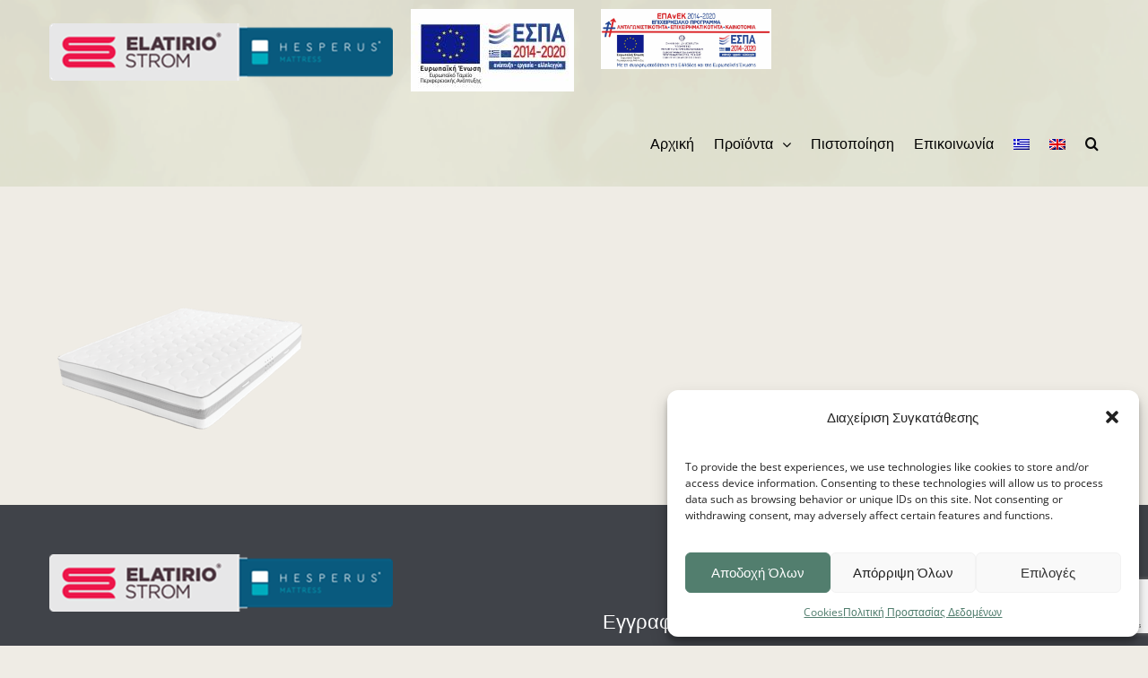

--- FILE ---
content_type: text/html; charset=UTF-8
request_url: https://elatiriostrom.gr/pocket-springs/0130_elatiriostrom_2015-8-1/
body_size: 14544
content:
<!DOCTYPE html>
<html class="avada-html-layout-wide" lang="el-GR">
<head>
	<meta http-equiv="X-UA-Compatible" content="IE=edge" />
	<meta http-equiv="Content-Type" content="text/html; charset=utf-8"/>
	<meta name="viewport" content="width=device-width, initial-scale=1" />
	<title>0130_elatiriostrom_2015-8-1 | ELATIRIO STROM</title>
<meta name='robots' content='max-image-preview:large' />
<link rel="alternate" hreflang="el" href="https://elatiriostrom.gr/anexartita-elatiria-pocket/0130_elatiriostrom_2015-8-1/" />
<link rel="alternate" hreflang="en" href="https://elatiriostrom.gr/en/pocket-springs/0130_elatiriostrom_2015-8-1/" />
<link rel="alternate" hreflang="x-default" href="https://elatiriostrom.gr/anexartita-elatiria-pocket/0130_elatiriostrom_2015-8-1/" />

<!-- This site is optimized with the Yoast SEO plugin v12.1 - https://yoast.com/wordpress/plugins/seo/ -->
<meta name="description" content="Η εταιρεία ELATIRIO STROM με έδρα τον Ασπρόπυργο δραστηριοποιείται στο χώρο του χονδρικού και λιανικού εμπορίου στρωμάτων στοχεύοντας στην απαράμιλλη ποιότητα ύπνου."/>
<link rel="canonical" href="https://elatiriostrom.gr/anexartita-elatiria-pocket/0130_elatiriostrom_2015-8-1/" />
<!-- Grow Social by Mediavine v.1.18.2 https://marketplace.mediavine.com/grow-social-pro/ -->
<meta property="og:locale" content="el_GR"/>
<meta property="og:type" content="article" />
<meta property="og:title" content="0130_elatiriostrom_2015-8-1" />
<meta property="og:description" content="" />
<meta property="og:url"	content="https://elatiriostrom.gr/anexartita-elatiria-pocket/0130_elatiriostrom_2015-8-1/" />
<meta property="og:site_name" content="ELATIRIO STROM" />
<meta property="og:updated_time" content="2017-02-16T17:06:51+00:00" />
<meta property="article:published_time" content="2017-02-16T17:06:51+00:00" />
<meta property="article:modified_time" content="2017-02-16T17:06:51+00:00" />
<meta property="og:image" content="https://elatiriostrom.gr/wp-content/uploads/2016/12/0130_elatiriostrom_2015-8-1-1.png" />
<meta property="og:image:width" content="1000" />
<meta property="og:image:height" content="667" />
<meta name="twitter:card" content="summary_large_image" />
<meta name="twitter:title" content="0130_elatiriostrom_2015-8-1" />
<meta name="twitter:description" content="" />
<meta name="twitter:image" content="https://elatiriostrom.gr/wp-content/uploads/2016/12/0130_elatiriostrom_2015-8-1-1.png" />
<!-- Grow Social by Mediavine v.1.18.2 https://marketplace.mediavine.com/grow-social-pro/ -->
<script type='application/ld+json' class='yoast-schema-graph yoast-schema-graph--main'>{"@context":"https://schema.org","@graph":[{"@type":"WebSite","@id":"https://elatiriostrom.gr/#website","url":"https://elatiriostrom.gr/","name":"ELATIRIO STROM","potentialAction":{"@type":"SearchAction","target":"https://elatiriostrom.gr/?s={search_term_string}","query-input":"required name=search_term_string"}},{"@type":"WebPage","@id":"https://elatiriostrom.gr/anexartita-elatiria-pocket/0130_elatiriostrom_2015-8-1/#webpage","url":"https://elatiriostrom.gr/anexartita-elatiria-pocket/0130_elatiriostrom_2015-8-1/","inLanguage":"el-GR","name":"0130_elatiriostrom_2015-8-1 | ELATIRIO STROM","isPartOf":{"@id":"https://elatiriostrom.gr/#website"},"datePublished":"2017-02-16T15:06:51+02:00","dateModified":"2017-02-16T15:06:51+02:00","description":"\u0397 \u03b5\u03c4\u03b1\u03b9\u03c1\u03b5\u03af\u03b1 ELATIRIO STROM \u03bc\u03b5 \u03ad\u03b4\u03c1\u03b1 \u03c4\u03bf\u03bd \u0391\u03c3\u03c0\u03c1\u03cc\u03c0\u03c5\u03c1\u03b3\u03bf \u03b4\u03c1\u03b1\u03c3\u03c4\u03b7\u03c1\u03b9\u03bf\u03c0\u03bf\u03b9\u03b5\u03af\u03c4\u03b1\u03b9 \u03c3\u03c4\u03bf \u03c7\u03ce\u03c1\u03bf \u03c4\u03bf\u03c5 \u03c7\u03bf\u03bd\u03b4\u03c1\u03b9\u03ba\u03bf\u03cd \u03ba\u03b1\u03b9 \u03bb\u03b9\u03b1\u03bd\u03b9\u03ba\u03bf\u03cd \u03b5\u03bc\u03c0\u03bf\u03c1\u03af\u03bf\u03c5 \u03c3\u03c4\u03c1\u03c9\u03bc\u03ac\u03c4\u03c9\u03bd \u03c3\u03c4\u03bf\u03c7\u03b5\u03cd\u03bf\u03bd\u03c4\u03b1\u03c2 \u03c3\u03c4\u03b7\u03bd \u03b1\u03c0\u03b1\u03c1\u03ac\u03bc\u03b9\u03bb\u03bb\u03b7 \u03c0\u03bf\u03b9\u03cc\u03c4\u03b7\u03c4\u03b1 \u03cd\u03c0\u03bd\u03bf\u03c5."}]}</script>
<!-- / Yoast SEO plugin. -->

<link rel='dns-prefetch' href='//www.google.com' />

<link rel="alternate" type="application/rss+xml" title="ELATIRIO STROM &raquo; Feed" href="https://elatiriostrom.gr/feed/" />
<link rel="alternate" type="application/rss+xml" title="ELATIRIO STROM &raquo; Comments Feed" href="https://elatiriostrom.gr/comments/feed/" />
		
		
		
		
				<style type="text/css">
img.wp-smiley,
img.emoji {
	display: inline !important;
	border: none !important;
	box-shadow: none !important;
	height: 1em !important;
	width: 1em !important;
	margin: 0 0.07em !important;
	vertical-align: -0.1em !important;
	background: none !important;
	padding: 0 !important;
}
</style>
	<link rel='stylesheet' id='wp-block-library-css'  href='https://elatiriostrom.gr/wp-includes/css/dist/block-library/style.min.css?ver=5.9.5' type='text/css' media='all' />
<style id='global-styles-inline-css' type='text/css'>
body{--wp--preset--color--black: #000000;--wp--preset--color--cyan-bluish-gray: #abb8c3;--wp--preset--color--white: #ffffff;--wp--preset--color--pale-pink: #f78da7;--wp--preset--color--vivid-red: #cf2e2e;--wp--preset--color--luminous-vivid-orange: #ff6900;--wp--preset--color--luminous-vivid-amber: #fcb900;--wp--preset--color--light-green-cyan: #7bdcb5;--wp--preset--color--vivid-green-cyan: #00d084;--wp--preset--color--pale-cyan-blue: #8ed1fc;--wp--preset--color--vivid-cyan-blue: #0693e3;--wp--preset--color--vivid-purple: #9b51e0;--wp--preset--gradient--vivid-cyan-blue-to-vivid-purple: linear-gradient(135deg,rgba(6,147,227,1) 0%,rgb(155,81,224) 100%);--wp--preset--gradient--light-green-cyan-to-vivid-green-cyan: linear-gradient(135deg,rgb(122,220,180) 0%,rgb(0,208,130) 100%);--wp--preset--gradient--luminous-vivid-amber-to-luminous-vivid-orange: linear-gradient(135deg,rgba(252,185,0,1) 0%,rgba(255,105,0,1) 100%);--wp--preset--gradient--luminous-vivid-orange-to-vivid-red: linear-gradient(135deg,rgba(255,105,0,1) 0%,rgb(207,46,46) 100%);--wp--preset--gradient--very-light-gray-to-cyan-bluish-gray: linear-gradient(135deg,rgb(238,238,238) 0%,rgb(169,184,195) 100%);--wp--preset--gradient--cool-to-warm-spectrum: linear-gradient(135deg,rgb(74,234,220) 0%,rgb(151,120,209) 20%,rgb(207,42,186) 40%,rgb(238,44,130) 60%,rgb(251,105,98) 80%,rgb(254,248,76) 100%);--wp--preset--gradient--blush-light-purple: linear-gradient(135deg,rgb(255,206,236) 0%,rgb(152,150,240) 100%);--wp--preset--gradient--blush-bordeaux: linear-gradient(135deg,rgb(254,205,165) 0%,rgb(254,45,45) 50%,rgb(107,0,62) 100%);--wp--preset--gradient--luminous-dusk: linear-gradient(135deg,rgb(255,203,112) 0%,rgb(199,81,192) 50%,rgb(65,88,208) 100%);--wp--preset--gradient--pale-ocean: linear-gradient(135deg,rgb(255,245,203) 0%,rgb(182,227,212) 50%,rgb(51,167,181) 100%);--wp--preset--gradient--electric-grass: linear-gradient(135deg,rgb(202,248,128) 0%,rgb(113,206,126) 100%);--wp--preset--gradient--midnight: linear-gradient(135deg,rgb(2,3,129) 0%,rgb(40,116,252) 100%);--wp--preset--duotone--dark-grayscale: url('#wp-duotone-dark-grayscale');--wp--preset--duotone--grayscale: url('#wp-duotone-grayscale');--wp--preset--duotone--purple-yellow: url('#wp-duotone-purple-yellow');--wp--preset--duotone--blue-red: url('#wp-duotone-blue-red');--wp--preset--duotone--midnight: url('#wp-duotone-midnight');--wp--preset--duotone--magenta-yellow: url('#wp-duotone-magenta-yellow');--wp--preset--duotone--purple-green: url('#wp-duotone-purple-green');--wp--preset--duotone--blue-orange: url('#wp-duotone-blue-orange');--wp--preset--font-size--small: 13px;--wp--preset--font-size--medium: 20px;--wp--preset--font-size--large: 36px;--wp--preset--font-size--x-large: 42px;}.has-black-color{color: var(--wp--preset--color--black) !important;}.has-cyan-bluish-gray-color{color: var(--wp--preset--color--cyan-bluish-gray) !important;}.has-white-color{color: var(--wp--preset--color--white) !important;}.has-pale-pink-color{color: var(--wp--preset--color--pale-pink) !important;}.has-vivid-red-color{color: var(--wp--preset--color--vivid-red) !important;}.has-luminous-vivid-orange-color{color: var(--wp--preset--color--luminous-vivid-orange) !important;}.has-luminous-vivid-amber-color{color: var(--wp--preset--color--luminous-vivid-amber) !important;}.has-light-green-cyan-color{color: var(--wp--preset--color--light-green-cyan) !important;}.has-vivid-green-cyan-color{color: var(--wp--preset--color--vivid-green-cyan) !important;}.has-pale-cyan-blue-color{color: var(--wp--preset--color--pale-cyan-blue) !important;}.has-vivid-cyan-blue-color{color: var(--wp--preset--color--vivid-cyan-blue) !important;}.has-vivid-purple-color{color: var(--wp--preset--color--vivid-purple) !important;}.has-black-background-color{background-color: var(--wp--preset--color--black) !important;}.has-cyan-bluish-gray-background-color{background-color: var(--wp--preset--color--cyan-bluish-gray) !important;}.has-white-background-color{background-color: var(--wp--preset--color--white) !important;}.has-pale-pink-background-color{background-color: var(--wp--preset--color--pale-pink) !important;}.has-vivid-red-background-color{background-color: var(--wp--preset--color--vivid-red) !important;}.has-luminous-vivid-orange-background-color{background-color: var(--wp--preset--color--luminous-vivid-orange) !important;}.has-luminous-vivid-amber-background-color{background-color: var(--wp--preset--color--luminous-vivid-amber) !important;}.has-light-green-cyan-background-color{background-color: var(--wp--preset--color--light-green-cyan) !important;}.has-vivid-green-cyan-background-color{background-color: var(--wp--preset--color--vivid-green-cyan) !important;}.has-pale-cyan-blue-background-color{background-color: var(--wp--preset--color--pale-cyan-blue) !important;}.has-vivid-cyan-blue-background-color{background-color: var(--wp--preset--color--vivid-cyan-blue) !important;}.has-vivid-purple-background-color{background-color: var(--wp--preset--color--vivid-purple) !important;}.has-black-border-color{border-color: var(--wp--preset--color--black) !important;}.has-cyan-bluish-gray-border-color{border-color: var(--wp--preset--color--cyan-bluish-gray) !important;}.has-white-border-color{border-color: var(--wp--preset--color--white) !important;}.has-pale-pink-border-color{border-color: var(--wp--preset--color--pale-pink) !important;}.has-vivid-red-border-color{border-color: var(--wp--preset--color--vivid-red) !important;}.has-luminous-vivid-orange-border-color{border-color: var(--wp--preset--color--luminous-vivid-orange) !important;}.has-luminous-vivid-amber-border-color{border-color: var(--wp--preset--color--luminous-vivid-amber) !important;}.has-light-green-cyan-border-color{border-color: var(--wp--preset--color--light-green-cyan) !important;}.has-vivid-green-cyan-border-color{border-color: var(--wp--preset--color--vivid-green-cyan) !important;}.has-pale-cyan-blue-border-color{border-color: var(--wp--preset--color--pale-cyan-blue) !important;}.has-vivid-cyan-blue-border-color{border-color: var(--wp--preset--color--vivid-cyan-blue) !important;}.has-vivid-purple-border-color{border-color: var(--wp--preset--color--vivid-purple) !important;}.has-vivid-cyan-blue-to-vivid-purple-gradient-background{background: var(--wp--preset--gradient--vivid-cyan-blue-to-vivid-purple) !important;}.has-light-green-cyan-to-vivid-green-cyan-gradient-background{background: var(--wp--preset--gradient--light-green-cyan-to-vivid-green-cyan) !important;}.has-luminous-vivid-amber-to-luminous-vivid-orange-gradient-background{background: var(--wp--preset--gradient--luminous-vivid-amber-to-luminous-vivid-orange) !important;}.has-luminous-vivid-orange-to-vivid-red-gradient-background{background: var(--wp--preset--gradient--luminous-vivid-orange-to-vivid-red) !important;}.has-very-light-gray-to-cyan-bluish-gray-gradient-background{background: var(--wp--preset--gradient--very-light-gray-to-cyan-bluish-gray) !important;}.has-cool-to-warm-spectrum-gradient-background{background: var(--wp--preset--gradient--cool-to-warm-spectrum) !important;}.has-blush-light-purple-gradient-background{background: var(--wp--preset--gradient--blush-light-purple) !important;}.has-blush-bordeaux-gradient-background{background: var(--wp--preset--gradient--blush-bordeaux) !important;}.has-luminous-dusk-gradient-background{background: var(--wp--preset--gradient--luminous-dusk) !important;}.has-pale-ocean-gradient-background{background: var(--wp--preset--gradient--pale-ocean) !important;}.has-electric-grass-gradient-background{background: var(--wp--preset--gradient--electric-grass) !important;}.has-midnight-gradient-background{background: var(--wp--preset--gradient--midnight) !important;}.has-small-font-size{font-size: var(--wp--preset--font-size--small) !important;}.has-medium-font-size{font-size: var(--wp--preset--font-size--medium) !important;}.has-large-font-size{font-size: var(--wp--preset--font-size--large) !important;}.has-x-large-font-size{font-size: var(--wp--preset--font-size--x-large) !important;}
</style>
<link data-minify="1" rel='stylesheet' id='contact-form-7-css'  href='https://elatiriostrom.gr/wp-content/cache/min/1/wp-content/plugins/contact-form-7/includes/css/styles.css?ver=1767749107' type='text/css' media='all' />
<link data-minify="1" rel='stylesheet' id='dpsp-frontend-style-pro-css'  href='https://elatiriostrom.gr/wp-content/cache/min/1/wp-content/plugins/social-pug/assets/dist/style-frontend-pro.1.18.2.css?ver=1767749107' type='text/css' media='all' />
<link rel='stylesheet' id='wpml-legacy-horizontal-list-0-css'  href='//elatiriostrom.gr/wp-content/plugins/sitepress-multilingual-cms/templates/language-switchers/legacy-list-horizontal/style.min.css?ver=1' type='text/css' media='all' />
<link rel='stylesheet' id='wpml-menu-item-0-css'  href='//elatiriostrom.gr/wp-content/plugins/sitepress-multilingual-cms/templates/language-switchers/menu-item/style.min.css?ver=1' type='text/css' media='all' />
<link rel='stylesheet' id='cmplz-general-css'  href='https://elatiriostrom.gr/wp-content/plugins/complianz-gdpr/assets/css/cookieblocker.min.css?ver=1727269851' type='text/css' media='all' />
<link data-minify="1" rel='stylesheet' id='chld_thm_cfg_child-css'  href='https://elatiriostrom.gr/wp-content/cache/min/1/wp-content/themes/Avada-child/style.css?ver=1767749107' type='text/css' media='all' />
<link rel='stylesheet' id='avada-stylesheet-css'  href='https://elatiriostrom.gr/wp-content/themes/Avada/assets/css/style.min.css?ver=5.7.2' type='text/css' media='all' />
<!--[if lte IE 9]>
<link rel='stylesheet' id='avada-IE-fontawesome-css'  href='https://elatiriostrom.gr/wp-content/themes/Avada/includes/lib/assets/fonts/fontawesome/font-awesome.min.css?ver=5.7.2' type='text/css' media='all' />
<![endif]-->
<!--[if IE]>
<link rel='stylesheet' id='avada-IE-css'  href='https://elatiriostrom.gr/wp-content/themes/Avada/assets/css/ie.min.css?ver=5.7.2' type='text/css' media='all' />
<![endif]-->
<link data-minify="1" rel='stylesheet' id='fusion-dynamic-css-css'  href='https://elatiriostrom.gr/wp-content/cache/min/1/wp-content/uploads/fusion-styles/65ebda88d8b5c03c1989c107ecbc95a2.min.css?ver=1767749107' type='text/css' media='all' />
<script type='text/javascript' src='https://elatiriostrom.gr/wp-includes/js/jquery/jquery.min.js?ver=3.6.0' id='jquery-core-js'></script>
<script type='text/javascript' src='https://elatiriostrom.gr/wp-includes/js/jquery/jquery-migrate.min.js?ver=3.3.2' id='jquery-migrate-js'></script>
<script type='text/javascript' id='jquery-remove-uppercase-accents-js-extra'>
/* <![CDATA[ */
var rua = {"accents":[{"original":"\u0386\u0399","convert":"\u0391\u03aa"},{"original":"\u0386\u03a5","convert":"\u0391\u03ab"},{"original":"\u0388\u0399","convert":"\u0395\u03aa"},{"original":"\u038c\u0399","convert":"\u039f\u03aa"},{"original":"\u0388\u03a5","convert":"\u0395\u03ab"},{"original":"\u038c\u03a5","convert":"\u039f\u03ab"},{"original":"\u03ac\u03b9","convert":"\u03b1\u03ca"},{"original":"\u03ad\u03b9","convert":"\u03b5\u03ca"},{"original":"\u0386\u03c5","convert":"\u03b1\u03cb"},{"original":"\u03ac\u03c5","convert":"\u03b1\u03cb"},{"original":"\u03cc\u03b9","convert":"\u03bf\u03ca"},{"original":"\u0388\u03c5","convert":"\u03b5\u03cb"},{"original":"\u03ad\u03c5","convert":"\u03b5\u03cb"},{"original":"\u03cc\u03c5","convert":"\u03bf\u03cb"},{"original":"\u038c\u03c5","convert":"\u03bf\u03cb"},{"original":"\u0386","convert":"\u0391"},{"original":"\u03ac","convert":"\u03b1"},{"original":"\u0388","convert":"\u0395"},{"original":"\u03ad","convert":"\u03b5"},{"original":"\u0389","convert":"\u0397"},{"original":"\u03ae","convert":"\u03b7"},{"original":"\u038a","convert":"\u0399"},{"original":"\u03aa","convert":"\u0399"},{"original":"\u03af","convert":"\u03b9"},{"original":"\u0390","convert":"\u03ca"},{"original":"\u038c","convert":"\u039f"},{"original":"\u03cc","convert":"\u03bf"},{"original":"\u038e","convert":"\u03a5"},{"original":"\u03cd","convert":"\u03c5"},{"original":"\u03b0","convert":"\u03cb"},{"original":"\u038f","convert":"\u03a9"},{"original":"\u03ce","convert":"\u03c9"}],"selectors":"","selAction":""};
/* ]]> */
</script>
<script data-minify="1" type='text/javascript' src='https://elatiriostrom.gr/wp-content/cache/min/1/wp-content/plugins/remove-uppercase-accents/js/jquery.remove-uppercase-accents.js?ver=1767749108' id='jquery-remove-uppercase-accents-js'></script>
<link rel="https://api.w.org/" href="https://elatiriostrom.gr/wp-json/" /><link rel="alternate" type="application/json" href="https://elatiriostrom.gr/wp-json/wp/v2/media/1277" /><link rel="EditURI" type="application/rsd+xml" title="RSD" href="https://elatiriostrom.gr/xmlrpc.php?rsd" />
<link rel="wlwmanifest" type="application/wlwmanifest+xml" href="https://elatiriostrom.gr/wp-includes/wlwmanifest.xml" /> 
<meta name="generator" content="WordPress 5.9.5" />
<link rel='shortlink' href='https://elatiriostrom.gr/?p=1277' />
<link rel="alternate" type="application/json+oembed" href="https://elatiriostrom.gr/wp-json/oembed/1.0/embed?url=https%3A%2F%2Felatiriostrom.gr%2Fanexartita-elatiria-pocket%2F0130_elatiriostrom_2015-8-1%2F" />
<link rel="alternate" type="text/xml+oembed" href="https://elatiriostrom.gr/wp-json/oembed/1.0/embed?url=https%3A%2F%2Felatiriostrom.gr%2Fanexartita-elatiria-pocket%2F0130_elatiriostrom_2015-8-1%2F&#038;format=xml" />
<meta name="generator" content="WPML ver:4.5.14 stt:1,13;" />
<style type="text/css" data-source="Grow Social by Mediavine"></style>			<style>.cmplz-hidden {
					display: none !important;
				}</style>		<link rel="icon" href="https://elatiriostrom.gr/wp-content/uploads/2016/12/cropped-favicon-32x32.png" sizes="32x32" />
<link rel="icon" href="https://elatiriostrom.gr/wp-content/uploads/2016/12/cropped-favicon-192x192.png" sizes="192x192" />
<link rel="apple-touch-icon" href="https://elatiriostrom.gr/wp-content/uploads/2016/12/cropped-favicon-180x180.png" />
<meta name="msapplication-TileImage" content="https://elatiriostrom.gr/wp-content/uploads/2016/12/cropped-favicon-270x270.png" />
		<style type="text/css" id="wp-custom-css">
			.contact_form_row{color: #fff; background-color: #527e6e; padding: 15px; border: 1px solid #ffffff4d; text-transform: uppercase;}
.espa_logo {
    padding: 10px 10px 10px 20px;
}
.fusion-mobile-nav-item a{color:white !important;}

img.fusion-standard-logo {
    padding-top: 20px;
}

img.fusion-sticky-logo {
    padding-top: 15px;
}		</style>
		<noscript><style id="rocket-lazyload-nojs-css">.rll-youtube-player, [data-lazy-src]{display:none !important;}</style></noscript>
		
	<script type="text/javascript">
		var doc = document.documentElement;
		doc.setAttribute('data-useragent', navigator.userAgent);
	</script>
	<script src="https://www.google.com/recaptcha/api.js" async defer></script>

	</head>

<body data-rsssl=1 class="attachment attachment-template-default attachmentid-1277 attachment-png fusion-image-hovers fusion-body ltr fusion-sticky-header no-tablet-sticky-header no-mobile-sticky-header fusion-disable-outline mobile-logo-pos-left layout-wide-mode fusion-top-header menu-text-align-left mobile-menu-design-modern fusion-show-pagination-text fusion-header-layout-v1 avada-responsive avada-footer-fx-none fusion-search-form-classic fusion-avatar-square">
	<a class="skip-link screen-reader-text" href="#content">Skip to content</a>
				<div id="wrapper" class="">
		<div id="home" style="position:relative;top:-1px;"></div>
		
			<header class="fusion-header-wrapper">
				<div class="fusion-header-v1 fusion-logo-left fusion-sticky-menu- fusion-sticky-logo-1 fusion-mobile-logo-  fusion-mobile-menu-design-modern">
					<div class="fusion-header-sticky-height"></div>
<div class="fusion-header">
	<div class="fusion-row">
					<div class="fusion-logo" data-margin-top="6px" data-margin-bottom="7px" data-margin-left="0px" data-margin-right="0px">
			<a class="fusion-logo-link"  href="https://elatiriostrom.gr/" >

						<!-- standard logo -->
			<img src="data:image/svg+xml,%3Csvg%20xmlns='http://www.w3.org/2000/svg'%20viewBox='0%200%20383%2064'%3E%3C/svg%3E" data-lazy-srcset="https://elatiriostrom.gr/wp-content/uploads/2023/06/new_logo.png 1x" width="383" height="64" alt="ELATIRIO STROM Logo" data-retina_logo_url="" class="fusion-standard-logo" data-lazy-src="https://elatiriostrom.gr/wp-content/uploads/2023/06/new_logo.png" /><noscript><img src="https://elatiriostrom.gr/wp-content/uploads/2023/06/new_logo.png" srcset="https://elatiriostrom.gr/wp-content/uploads/2023/06/new_logo.png 1x" width="383" height="64" alt="ELATIRIO STROM Logo" data-retina_logo_url="" class="fusion-standard-logo" /></noscript>

			
											<!-- sticky header logo -->
				<img src="data:image/svg+xml,%3Csvg%20xmlns='http://www.w3.org/2000/svg'%20viewBox='0%200%20383%2064'%3E%3C/svg%3E" data-lazy-srcset="https://elatiriostrom.gr/wp-content/uploads/2023/06/new_logo.png 1x" width="383" height="64" alt="ELATIRIO STROM Logo" data-retina_logo_url="" class="fusion-sticky-logo" data-lazy-src="https://elatiriostrom.gr/wp-content/uploads/2023/06/new_logo.png" /><noscript><img src="https://elatiriostrom.gr/wp-content/uploads/2023/06/new_logo.png" srcset="https://elatiriostrom.gr/wp-content/uploads/2023/06/new_logo.png 1x" width="383" height="64" alt="ELATIRIO STROM Logo" data-retina_logo_url="" class="fusion-sticky-logo" /></noscript>
					</a>
		</div>		<a class="espa_logo_link" href="/wp-content/uploads/2021/07/ΜME_WEBΒΛΑΧΑΚΗΣ-ΑΒΕΕ-1.pdf" target="blank"><img class="espa_logo" src="data:image/svg+xml,%3Csvg%20xmlns='http://www.w3.org/2000/svg'%20viewBox='0%200%200%200'%3E%3C/svg%3E" alt="espa_logo" data-lazy-src="/wp-content/uploads/2019/08/espa2.jpg"/><noscript><img class="espa_logo" src="/wp-content/uploads/2019/08/espa2.jpg" alt="espa_logo"/></noscript> </a><a class="espa_logo_link" href="/wp-content/uploads/2021/10/SITE-antagonistikotita_web.pdf" target="blank"><img class="espa_logo" src="data:image/svg+xml,%3Csvg%20xmlns='http://www.w3.org/2000/svg'%20viewBox='0%200%20220%200'%3E%3C/svg%3E" alt="espa_logo" width="220" data-lazy-src="/wp-content/uploads/2021/10/bannerallETPA.jpg" /><noscript><img class="espa_logo" src="/wp-content/uploads/2021/10/bannerallETPA.jpg" alt="espa_logo" width="220" /></noscript> </a>		<nav class="fusion-main-menu" aria-label="Main Menu"><ul id="menu-main-menu" class="fusion-menu" role="menu"><li  id="menu-item-665"  class="menu-item menu-item-type-post_type menu-item-object-page menu-item-home menu-item-665"  data-item-id="665"><a  href="https://elatiriostrom.gr/" class="fusion-bar-highlight" role="menuitem"><span class="menu-text">Αρχική</span></a></li><li  id="menu-item-743"  class="menu-item menu-item-type-custom menu-item-object-custom menu-item-has-children menu-item-743 fusion-megamenu-menu"  data-item-id="743"><a  href="#" class="fusion-bar-highlight" role="menuitem"><span class="menu-text">Προϊόντα</span> <span class="fusion-caret"><span class="fusion-dropdown-indicator"></span></span></a><div class="fusion-megamenu-wrapper fusion-columns-4 columns-per-row-4 columns-4 col-span-8" data-maxwidth="1170"><div class="row"><div class="fusion-megamenu-holder" style="width:779.99688px;" data-width="779.99688"><ul role="menu" class="fusion-megamenu "><li  id="menu-item-1124"  class="menu-item menu-item-type-post_type menu-item-object-page menu-item-has-children menu-item-1124 fusion-megamenu-submenu fusion-megamenu-columns-4 col-lg-3 col-md-3 col-sm-3" data-width="194.99922" style="width:194.99922px;max-width:194.99922px;"><div class='fusion-megamenu-title'><a href="https://elatiriostrom.gr/stromata/">Στρώματα</a></div><ul role="menu" class="sub-menu"><li  id="menu-item-1011"  class="menu-item menu-item-type-post_type menu-item-object-page menu-item-1011" ><a  href="https://elatiriostrom.gr/anexartita-elatiria-pocket/" class="fusion-bar-highlight" role="menuitem"><span><span class="fusion-megamenu-bullet"></span>Ανεξάρτητα Ελατήρια-Pocket</span></a></li><li  id="menu-item-1010"  class="menu-item menu-item-type-post_type menu-item-object-page menu-item-1010" ><a  href="https://elatiriostrom.gr/klasika-elatiria-bonnel/" class="fusion-bar-highlight" role="menuitem"><span><span class="fusion-megamenu-bullet"></span>Κλασικά Ελατήρια-Bonnel</span></a></li><li  id="menu-item-1009"  class="menu-item menu-item-type-post_type menu-item-object-page menu-item-1009" ><a  href="https://elatiriostrom.gr/stromata-choris-elatiria/" class="fusion-bar-highlight" role="menuitem"><span><span class="fusion-megamenu-bullet"></span>Στρώματα Χωρίς Ελατήρια</span></a></li><li  id="menu-item-1008"  class="menu-item menu-item-type-post_type menu-item-object-page menu-item-1008" ><a  href="https://elatiriostrom.gr/ylika/" class="fusion-bar-highlight" role="menuitem"><span><span class="fusion-megamenu-bullet"></span>Υλικά</span></a></li></ul></li><li  id="menu-item-1128"  class="menu-item menu-item-type-post_type menu-item-object-page menu-item-has-children menu-item-1128 fusion-megamenu-submenu fusion-megamenu-columns-4 col-lg-3 col-md-3 col-sm-3" data-width="194.99922" style="width:194.99922px;max-width:194.99922px;"><div class='fusion-megamenu-title'><a href="https://elatiriostrom.gr/maxilaria/">Μαξιλάρια</a></div><ul role="menu" class="sub-menu"><li  id="menu-item-1007"  class="menu-item menu-item-type-post_type menu-item-object-page menu-item-1007" ><a  href="https://elatiriostrom.gr/maxilaria-memory/" class="fusion-bar-highlight" role="menuitem"><span><span class="fusion-megamenu-bullet"></span>Μαξιλάρια Memory</span></a></li><li  id="menu-item-1006"  class="menu-item menu-item-type-post_type menu-item-object-page menu-item-1006" ><a  href="https://elatiriostrom.gr/maxilaria-latex/" class="fusion-bar-highlight" role="menuitem"><span><span class="fusion-megamenu-bullet"></span>Μαξιλάρια Latex</span></a></li><li  id="menu-item-1005"  class="menu-item menu-item-type-post_type menu-item-object-page menu-item-1005" ><a  href="https://elatiriostrom.gr/maxilaria-classic/" class="fusion-bar-highlight" role="menuitem"><span><span class="fusion-megamenu-bullet"></span>Μαξιλάρια Classic</span></a></li></ul></li><li  id="menu-item-1130"  class="menu-item menu-item-type-post_type menu-item-object-page menu-item-has-children menu-item-1130 fusion-megamenu-submenu fusion-megamenu-columns-4 col-lg-3 col-md-3 col-sm-3" data-width="194.99922" style="width:194.99922px;max-width:194.99922px;"><div class='fusion-megamenu-title'><a href="https://elatiriostrom.gr/krevvatia-ypostromata/">Κρεββάτια</a></div><ul role="menu" class="sub-menu"><li  id="menu-item-1088"  class="menu-item menu-item-type-post_type menu-item-object-page menu-item-1088" ><a  href="https://elatiriostrom.gr/krevvatia-ypostromata/" class="fusion-bar-highlight" role="menuitem"><span><span class="fusion-megamenu-bullet"></span>Κρεββάτια &#038; Υποστρώματα</span></a></li></ul></li><li  id="menu-item-1129"  class="menu-item menu-item-type-post_type menu-item-object-page menu-item-has-children menu-item-1129 fusion-megamenu-submenu fusion-megamenu-columns-4 col-lg-3 col-md-3 col-sm-3" data-width="194.99922" style="width:194.99922px;max-width:194.99922px;"><div class='fusion-megamenu-title'><a href="https://elatiriostrom.gr/axesouar/">Αξεσουάρ</a></div><ul role="menu" class="sub-menu"><li  id="menu-item-1089"  class="menu-item menu-item-type-post_type menu-item-object-page menu-item-1089" ><a  href="https://elatiriostrom.gr/axesouar/" class="fusion-bar-highlight" role="menuitem"><span><span class="fusion-megamenu-bullet"></span>Αξεσουάρ Ύπνου</span></a></li></ul></li></ul></div><div style="clear:both;"></div></div></div></li><li  id="menu-item-748"  class="menu-item menu-item-type-post_type menu-item-object-page menu-item-748"  data-item-id="748"><a  href="https://elatiriostrom.gr/pistopiisi/" class="fusion-bar-highlight" role="menuitem"><span class="menu-text">Πιστοποίηση</span></a></li><li  id="menu-item-673"  class="menu-item menu-item-type-post_type menu-item-object-page menu-item-673"  data-item-id="673"><a  href="https://elatiriostrom.gr/epikinonia/" class="fusion-bar-highlight" role="menuitem"><span class="menu-text">Επικοινωνία</span></a></li><li  id="menu-item-wpml-ls-31-el"  class="menu-item wpml-ls-slot-31 wpml-ls-item wpml-ls-item-el wpml-ls-current-language wpml-ls-menu-item wpml-ls-first-item menu-item-type-wpml_ls_menu_item menu-item-object-wpml_ls_menu_item menu-item-wpml-ls-31-el"  data-classes="menu-item" data-item-id="wpml-ls-31-el"><a  href="https://elatiriostrom.gr/anexartita-elatiria-pocket/0130_elatiriostrom_2015-8-1/" class="fusion-bar-highlight wpml-ls-link" role="menuitem"><span class="menu-text"><img
            class="wpml-ls-flag"
            src="data:image/svg+xml,%3Csvg%20xmlns='http://www.w3.org/2000/svg'%20viewBox='0%200%200%200'%3E%3C/svg%3E"
            alt="Ελληνικα"
            
            
    data-lazy-src="https://elatiriostrom.gr/wp-content/plugins/sitepress-multilingual-cms/res/flags/el.png" /><noscript><img
            class="wpml-ls-flag"
            src="https://elatiriostrom.gr/wp-content/plugins/sitepress-multilingual-cms/res/flags/el.png"
            alt="Ελληνικα"
            
            
    /></noscript></span></a></li><li  id="menu-item-wpml-ls-31-en"  class="menu-item wpml-ls-slot-31 wpml-ls-item wpml-ls-item-en wpml-ls-menu-item wpml-ls-last-item menu-item-type-wpml_ls_menu_item menu-item-object-wpml_ls_menu_item menu-item-wpml-ls-31-en"  data-classes="menu-item" data-item-id="wpml-ls-31-en"><a  href="https://elatiriostrom.gr/en/pocket-springs/0130_elatiriostrom_2015-8-1/" class="fusion-bar-highlight wpml-ls-link" role="menuitem"><span class="menu-text"><img
            class="wpml-ls-flag"
            src="data:image/svg+xml,%3Csvg%20xmlns='http://www.w3.org/2000/svg'%20viewBox='0%200%200%200'%3E%3C/svg%3E"
            alt="Αγγλικα"
            
            
    data-lazy-src="https://elatiriostrom.gr/wp-content/plugins/sitepress-multilingual-cms/res/flags/en.png" /><noscript><img
            class="wpml-ls-flag"
            src="https://elatiriostrom.gr/wp-content/plugins/sitepress-multilingual-cms/res/flags/en.png"
            alt="Αγγλικα"
            
            
    /></noscript></span></a></li><li class="fusion-custom-menu-item fusion-main-menu-search"><a class="fusion-main-menu-icon fusion-bar-highlight" href="#" aria-label="Search" data-title="Search" title="Search"></a><div class="fusion-custom-menu-item-contents"><form role="search" class="searchform fusion-search-form" method="get" action="https://elatiriostrom.gr/">
	<div class="fusion-search-form-content">
		<div class="fusion-search-field search-field">
			<label class="screen-reader-text" for="s">Search for:</label>
			<input type="text" value="" id="s" name="s" class="s" placeholder="Search ..." required aria-required="true" aria-label="Search ..." title="Search for:" />
		</div>
		<div class="fusion-search-button search-button">
			<input type="submit" class="fusion-search-submit searchsubmit" value="&#xf002;" />
		</div>
	</div>
</form>



</div></li></ul></nav>	<div class="fusion-mobile-menu-icons">
							<a href="#" class="fusion-icon fusion-icon-bars" title="Toggle mobile menu" aria-label="Toggle mobile menu" aria-expanded="false"></a>
		
		
		
			</div>
	
<nav class="fusion-mobile-nav-holder fusion-mobile-menu-text-align-left" aria-label="Main Menu Mobile"></nav>

					</div>
</div>
				</div>
				<div class="fusion-clearfix"></div>
			</header>
					
		
		<div id="sliders-container">
					</div>
				
		
									
				<main id="main" role="main" class="clearfix " style="">
			<div class="fusion-row" style="">
<section id="content" style="width: 100%;">
					<div id="post-1277" class="post-1277 attachment type-attachment status-inherit hentry">
			<span class="entry-title rich-snippet-hidden">0130_elatiriostrom_2015-8-1</span><span class="vcard rich-snippet-hidden"><span class="fn"><a href="https://elatiriostrom.gr/author/cpats/" title="Posts by chrstos patsachis" rel="author">chrstos patsachis</a></span></span><span class="updated rich-snippet-hidden">2017-02-16T17:06:51+02:00</span>																			
			<div class="post-content">
				<p class="attachment"><a data-rel="iLightbox[postimages]" data-title="" data-caption="" href='https://elatiriostrom.gr/wp-content/uploads/2016/12/0130_elatiriostrom_2015-8-1-1.png'><img width="300" height="200" src="data:image/svg+xml,%3Csvg%20xmlns='http://www.w3.org/2000/svg'%20viewBox='0%200%20300%20200'%3E%3C/svg%3E" class="attachment-medium size-medium" alt="" data-lazy-src="https://elatiriostrom.gr/wp-content/uploads/2016/12/0130_elatiriostrom_2015-8-1-1-300x200.png" /><noscript><img width="300" height="200" src="https://elatiriostrom.gr/wp-content/uploads/2016/12/0130_elatiriostrom_2015-8-1-1-300x200.png" class="attachment-medium size-medium" alt="" /></noscript></a></p>
							</div>
																													</div>
		</section>
					
				</div>  <!-- fusion-row -->
			</main>  <!-- #main -->
			
			
			
										
				<div class="fusion-footer">
						
	<footer role="contentinfo" class="fusion-footer-widget-area fusion-widget-area">
		<div class="fusion-row">
			<div class="fusion-columns fusion-columns-2 fusion-widget-area">
				
																									<div class="fusion-column col-lg-6 col-md-6 col-sm-6">
							<section id="text-2" class="fusion-footer-widget-column widget widget_text">			<div class="textwidget"><img src="data:image/svg+xml,%3Csvg%20xmlns='http://www.w3.org/2000/svg'%20viewBox='0%200%200%200'%3E%3C/svg%3E" alt="λογότυπο elatirio strom" data-lazy-src="/wp-content/uploads/2023/06/new_logo.png"><noscript><img src="/wp-content/uploads/2023/06/new_logo.png" alt="λογότυπο elatirio strom"></noscript>
<br/><br/>
<span style="background-color: #404349; color: #ffffff; font-size: 14px; letter-spacing: 0.5px; ">Η εταιρεία ELATIRIO STROM Εμμανουήλ Βλαχάκης ΑΒΕΕ με εργοστάσιο στον Ασπρόπυργο δραστηριοποιείται στο χώρο του χονδρικού και λιανικού εμπορίου στρωμάτων στοχεύοντας στην απαράμιλλη ποιότητα ύπνου.</span>
<br><br>
<a href="/politiki-aporitou">Πολιτική Προστασίας Δεδομένων</a> | <a href="/cookies">Cookies</a></div>
		<div style="clear:both;"></div></section>																					</div>
																										<div class="fusion-column fusion-column-last col-lg-6 col-md-6 col-sm-6">
							<section id="text-4" class="fusion-footer-widget-column widget widget_text">			<div class="textwidget"><!-- Begin MailChimp Signup Form -->
<link data-minify="1" href="https://elatiriostrom.gr/wp-content/cache/min/1/embedcode/classic-10_7.css?ver=1767749108" rel="stylesheet" type="text/css">
<svg width="0" height="0"><style type="text/css">
	#mc_embed_signup
	/* Add your own MailChimp form style overrides in your site stylesheet or in this style block.
	   We recommend moving this block and the preceding CSS link to the HEAD of your HTML file. */
</style></svg>
<div id="mc_embed_signup">
<form action="//elatiriostrom.us14.list-manage.com/subscribe/post?u=867f0c250ad2d06c859f85890&amp;id=8026cf9992" method="post" id="mc-embedded-subscribe-form" name="mc-embedded-subscribe-form" class="validate" target="_blank" novalidate>
    <div id="mc_embed_signup_scroll">
	<h3><span style="color: #ffffff; background-color: #404349;">Εγγραφή στο Newsletter</span></h3>
<div class="mc-field-group">
	<label for="mce-EMAIL"><span style="color: #ffffff; background-color: #404349;">Email Address </span></label>
	<input type="email" value="" name="EMAIL" class="required email" title="Email Address" id="mce-EMAIL">
</div>
	<div id="mce-responses" class="clear">
		<div class="response" id="mce-error-response" style="display:none"></div>
		<div class="response" id="mce-success-response" style="display:none"></div>
	</div>    <!-- real people should not fill this in and expect good things - do not remove this or risk form bot signups-->
    <div style="position: absolute; left: -5000px;" aria-hidden="true"><input type="text" title="auxiliary-input" name="b_867f0c250ad2d06c859f85890_8026cf9992" tabindex="-1" value=""></div>
    <div class="clear"><input type="submit" value="Εγγραφή" name="subscribe" title="Submit button" id="mc-embedded-subscribe" class="button"></div>
    </div>
</form>
</div>
<script data-minify="1" type='text/javascript' src='https://elatiriostrom.gr/wp-content/cache/min/1/downloads.mailchimp.com/js/mc-validate.js?ver=1767749108'></script><script type='text/javascript'>(function($) {window.fnames = new Array(); window.ftypes = new Array();fnames[0]='EMAIL';ftypes[0]='email';fnames[1]='FNAME';ftypes[1]='text';fnames[2]='LNAME';ftypes[2]='text';}(jQuery));var $mcj = jQuery.noConflict(true);</script>
<!--End mc_embed_signup--></div>
		<div style="clear:both;"></div></section>																					</div>
																																													
				<div class="fusion-clearfix"></div>
			</div> <!-- fusion-columns -->
		</div> <!-- fusion-row -->
	</footer> <!-- fusion-footer-widget-area -->

	
	<footer id="footer" class="fusion-footer-copyright-area">
		<div class="fusion-row">
			<div class="fusion-copyright-content">

				<div class="fusion-copyright-notice">
		<div>
		<div class="copyright">© 2016 Elatirio Storm,  All Rights Reserved | Power by <a href="https://adsolutions.xo.gr/ypiresies/kataskevi-istoselidon/" aria-label="Κατασκευή Ιστοσελίδων Χρυσός Οδηγός" role="link" target="_blank" title="Κατασκευή Ιστοσελίδων - Χρυσός Οδηγός"><img src="data:image/svg+xml,%3Csvg%20xmlns='http://www.w3.org/2000/svg'%20viewBox='0%200%2033%2033'%3E%3C/svg%3E" alt="Κατασκευή Ιστοσελίδων - Χρυσός Οδηγός" width="33" height="33" class="gyp" data-lazy-src="/wp-content/uploads/2020/06/footerlogo-6512b.jpg" /><noscript><img src="/wp-content/uploads/2020/06/footerlogo-6512b.jpg" alt="Κατασκευή Ιστοσελίδων - Χρυσός Οδηγός" width="33" height="33" class="gyp" /></noscript></a>

<span style="float:right; color:#fff; background-color: #2b2e35;"><span class="fa fa-phone"></span>  2105595729         <a href="mailto:info@elatiriostrom.gr" style="color:#fff; background-color: #2b2e35; text-transform:uppercase;"><span class="fa fa-envelope-o"></span>  info@elatiriostrom.gr</a></span></div>	</div>
</div>

			</div> <!-- fusion-fusion-copyright-content -->
		</div> <!-- fusion-row -->
	</footer> <!-- #footer -->
				</div> <!-- fusion-footer -->
			
								</div> <!-- wrapper -->

								<a class="fusion-one-page-text-link fusion-page-load-link"></a>

		<div id="mv-grow-data" data-settings='{&quot;general&quot;:{&quot;contentSelector&quot;:false},&quot;shareCounts&quot;:[],&quot;shouldRun&quot;:true}'></div>
<!-- Consent Management powered by Complianz | GDPR/CCPA Cookie Consent https://wordpress.org/plugins/complianz-gdpr -->
<div id="cmplz-cookiebanner-container"><div class="cmplz-cookiebanner cmplz-hidden banner-1 banner-a optin cmplz-bottom-right cmplz-categories-type-view-preferences" aria-modal="true" data-nosnippet="true" role="dialog" aria-live="polite" aria-labelledby="cmplz-header-1-optin" aria-describedby="cmplz-message-1-optin">
	<div class="cmplz-header">
		<div class="cmplz-logo"></div>
		<div class="cmplz-title" id="cmplz-header-1-optin">Διαχείριση Συγκατάθεσης</div>
		<div class="cmplz-close" tabindex="0" role="button" aria-label="Close dialog">
			<svg aria-hidden="true" focusable="false" data-prefix="fas" data-icon="times" class="svg-inline--fa fa-times fa-w-11" role="img" xmlns="http://www.w3.org/2000/svg" viewBox="0 0 352 512"><path fill="currentColor" d="M242.72 256l100.07-100.07c12.28-12.28 12.28-32.19 0-44.48l-22.24-22.24c-12.28-12.28-32.19-12.28-44.48 0L176 189.28 75.93 89.21c-12.28-12.28-32.19-12.28-44.48 0L9.21 111.45c-12.28 12.28-12.28 32.19 0 44.48L109.28 256 9.21 356.07c-12.28 12.28-12.28 32.19 0 44.48l22.24 22.24c12.28 12.28 32.2 12.28 44.48 0L176 322.72l100.07 100.07c12.28 12.28 32.2 12.28 44.48 0l22.24-22.24c12.28-12.28 12.28-32.19 0-44.48L242.72 256z"></path></svg>
		</div>
	</div>

	<div class="cmplz-divider cmplz-divider-header"></div>
	<div class="cmplz-body">
		<div class="cmplz-message" id="cmplz-message-1-optin"><p>To provide the best experiences, we use technologies like cookies to store and/or access device information. Consenting to these technologies will allow us to process data such as browsing behavior or unique IDs on this site. Not consenting or withdrawing consent, may adversely affect certain features and functions.</p></div>
		<!-- categories start -->
		<div class="cmplz-categories">
			<details class="cmplz-category cmplz-functional" >
				<summary>
						<span class="cmplz-category-header">
							<span class="cmplz-category-title">Functional</span>
							<span class='cmplz-always-active'>
								<span class="cmplz-banner-checkbox">
									<input type="checkbox"
										   id="cmplz-functional-optin"
										   data-category="cmplz_functional"
										   class="cmplz-consent-checkbox cmplz-functional"
										   size="40"
										   value="1"/>
									<label class="cmplz-label" for="cmplz-functional-optin" tabindex="0"><span class="screen-reader-text">Functional</span></label>
								</span>
								Always active							</span>
							<span class="cmplz-icon cmplz-open">
								<svg xmlns="http://www.w3.org/2000/svg" viewBox="0 0 448 512"  height="18" ><path d="M224 416c-8.188 0-16.38-3.125-22.62-9.375l-192-192c-12.5-12.5-12.5-32.75 0-45.25s32.75-12.5 45.25 0L224 338.8l169.4-169.4c12.5-12.5 32.75-12.5 45.25 0s12.5 32.75 0 45.25l-192 192C240.4 412.9 232.2 416 224 416z"/></svg>
							</span>
						</span>
				</summary>
				<div class="cmplz-description">
					<span class="cmplz-description-functional">The technical storage or access is strictly necessary for the legitimate purpose of enabling the use of a specific service explicitly requested by the subscriber or user, or for the sole purpose of carrying out the transmission of a communication over an electronic communications network.</span>
				</div>
			</details>

			<details class="cmplz-category cmplz-preferences" >
				<summary>
						<span class="cmplz-category-header">
							<span class="cmplz-category-title">Preferences</span>
							<span class="cmplz-banner-checkbox">
								<input type="checkbox"
									   id="cmplz-preferences-optin"
									   data-category="cmplz_preferences"
									   class="cmplz-consent-checkbox cmplz-preferences"
									   size="40"
									   value="1"/>
								<label class="cmplz-label" for="cmplz-preferences-optin" tabindex="0"><span class="screen-reader-text">Preferences</span></label>
							</span>
							<span class="cmplz-icon cmplz-open">
								<svg xmlns="http://www.w3.org/2000/svg" viewBox="0 0 448 512"  height="18" ><path d="M224 416c-8.188 0-16.38-3.125-22.62-9.375l-192-192c-12.5-12.5-12.5-32.75 0-45.25s32.75-12.5 45.25 0L224 338.8l169.4-169.4c12.5-12.5 32.75-12.5 45.25 0s12.5 32.75 0 45.25l-192 192C240.4 412.9 232.2 416 224 416z"/></svg>
							</span>
						</span>
				</summary>
				<div class="cmplz-description">
					<span class="cmplz-description-preferences">The technical storage or access is necessary for the legitimate purpose of storing preferences that are not requested by the subscriber or user.</span>
				</div>
			</details>

			<details class="cmplz-category cmplz-statistics" >
				<summary>
						<span class="cmplz-category-header">
							<span class="cmplz-category-title">Statistics</span>
							<span class="cmplz-banner-checkbox">
								<input type="checkbox"
									   id="cmplz-statistics-optin"
									   data-category="cmplz_statistics"
									   class="cmplz-consent-checkbox cmplz-statistics"
									   size="40"
									   value="1"/>
								<label class="cmplz-label" for="cmplz-statistics-optin" tabindex="0"><span class="screen-reader-text">Statistics</span></label>
							</span>
							<span class="cmplz-icon cmplz-open">
								<svg xmlns="http://www.w3.org/2000/svg" viewBox="0 0 448 512"  height="18" ><path d="M224 416c-8.188 0-16.38-3.125-22.62-9.375l-192-192c-12.5-12.5-12.5-32.75 0-45.25s32.75-12.5 45.25 0L224 338.8l169.4-169.4c12.5-12.5 32.75-12.5 45.25 0s12.5 32.75 0 45.25l-192 192C240.4 412.9 232.2 416 224 416z"/></svg>
							</span>
						</span>
				</summary>
				<div class="cmplz-description">
					<span class="cmplz-description-statistics">The technical storage or access that is used exclusively for statistical purposes.</span>
					<span class="cmplz-description-statistics-anonymous">The technical storage or access that is used exclusively for anonymous statistical purposes. Without a subpoena, voluntary compliance on the part of your Internet Service Provider, or additional records from a third party, information stored or retrieved for this purpose alone cannot usually be used to identify you.</span>
				</div>
			</details>
			<details class="cmplz-category cmplz-marketing" >
				<summary>
						<span class="cmplz-category-header">
							<span class="cmplz-category-title">Marketing</span>
							<span class="cmplz-banner-checkbox">
								<input type="checkbox"
									   id="cmplz-marketing-optin"
									   data-category="cmplz_marketing"
									   class="cmplz-consent-checkbox cmplz-marketing"
									   size="40"
									   value="1"/>
								<label class="cmplz-label" for="cmplz-marketing-optin" tabindex="0"><span class="screen-reader-text">Marketing</span></label>
							</span>
							<span class="cmplz-icon cmplz-open">
								<svg xmlns="http://www.w3.org/2000/svg" viewBox="0 0 448 512"  height="18" ><path d="M224 416c-8.188 0-16.38-3.125-22.62-9.375l-192-192c-12.5-12.5-12.5-32.75 0-45.25s32.75-12.5 45.25 0L224 338.8l169.4-169.4c12.5-12.5 32.75-12.5 45.25 0s12.5 32.75 0 45.25l-192 192C240.4 412.9 232.2 416 224 416z"/></svg>
							</span>
						</span>
				</summary>
				<div class="cmplz-description">
					<span class="cmplz-description-marketing">The technical storage or access is required to create user profiles to send advertising, or to track the user on a website or across several websites for similar marketing purposes.</span>
				</div>
			</details>
		</div><!-- categories end -->
			</div>

	<div class="cmplz-links cmplz-information">
		<a class="cmplz-link cmplz-manage-options cookie-statement" href="#" data-relative_url="#cmplz-manage-consent-container">Manage options</a>
		<a class="cmplz-link cmplz-manage-third-parties cookie-statement" href="#" data-relative_url="#cmplz-cookies-overview">Manage services</a>
		<a class="cmplz-link cmplz-manage-vendors tcf cookie-statement" href="#" data-relative_url="#cmplz-tcf-wrapper">Manage {vendor_count} vendors</a>
		<a class="cmplz-link cmplz-external cmplz-read-more-purposes tcf" target="_blank" rel="noopener noreferrer nofollow" href="https://cookiedatabase.org/tcf/purposes/">Read more about these purposes</a>
			</div>

	<div class="cmplz-divider cmplz-footer"></div>

	<div class="cmplz-buttons">
		<button class="cmplz-btn cmplz-accept">Αποδοχή Όλων</button>
		<button class="cmplz-btn cmplz-deny">Απόρριψη Όλων</button>
		<button class="cmplz-btn cmplz-view-preferences">Επιλογές</button>
		<button class="cmplz-btn cmplz-save-preferences">Αποθήκευση Επιλογών</button>
		<a class="cmplz-btn cmplz-manage-options tcf cookie-statement" href="#" data-relative_url="#cmplz-manage-consent-container">Επιλογές</a>
			</div>

	<div class="cmplz-links cmplz-documents">
		<a class="cmplz-link cookie-statement" href="#" data-relative_url="">{title}</a>
		<a class="cmplz-link privacy-statement" href="#" data-relative_url="">{title}</a>
		<a class="cmplz-link impressum" href="#" data-relative_url="">{title}</a>
			</div>

</div>
</div>
					<div id="cmplz-manage-consent" data-nosnippet="true"><button class="cmplz-btn cmplz-hidden cmplz-manage-consent manage-consent-1">Διαχείριση Συγκατάθεσης</button>

</div>	<script type="text/javascript">
	document.addEventListener( 'wpcf7mailsent', function( event ) {
			ga( 'send', 'event', 'Contact Form', 'submit' );
	}, false );
	</script>
					<script type="text/javascript">
				jQuery( document ).ready( function() {
					var ajaxurl = 'https://elatiriostrom.gr/wp-admin/admin-ajax.php';
					if ( 0 < jQuery( '.fusion-login-nonce' ).length ) {
						jQuery.get( ajaxurl, { 'action': 'fusion_login_nonce' }, function( response ) {
							jQuery( '.fusion-login-nonce' ).html( response );
						});
					}
				});
				</script>
				<script data-minify="1" type='text/javascript' src='https://elatiriostrom.gr/wp-content/cache/min/1/wp-content/plugins/auto-image-alt/js/auto_image_alt.js?ver=1767749108' id='auto_image_alt-js'></script>
<script type='text/javascript' id='contact-form-7-js-extra'>
/* <![CDATA[ */
var wpcf7 = {"apiSettings":{"root":"https:\/\/elatiriostrom.gr\/wp-json\/contact-form-7\/v1","namespace":"contact-form-7\/v1"},"cached":"1"};
/* ]]> */
</script>
<script data-minify="1" type='text/javascript' src='https://elatiriostrom.gr/wp-content/cache/min/1/wp-content/plugins/contact-form-7/includes/js/scripts.js?ver=1767749108' id='contact-form-7-js'></script>
<script data-minify="1" type='text/javascript' async data-noptimize src='https://elatiriostrom.gr/wp-content/cache/min/1/wp-content/plugins/social-pug/assets/dist/front-end-free.1.18.2.js?ver=1767749108' id='dpsp-frontend-js-pro-js'></script>
<script type='text/javascript' id='google-invisible-recaptcha-js-before'>
var renderInvisibleReCaptcha = function() {

    for (var i = 0; i < document.forms.length; ++i) {
        var form = document.forms[i];
        var holder = form.querySelector('.inv-recaptcha-holder');

        if (null === holder) continue;
		holder.innerHTML = '';

         (function(frm){
			var cf7SubmitElm = frm.querySelector('.wpcf7-submit');
            var holderId = grecaptcha.render(holder,{
                'sitekey': '', 'size': 'invisible', 'badge' : 'bottomright',
                'callback' : function (recaptchaToken) {
					if((null !== cf7SubmitElm) && (typeof jQuery != 'undefined')){jQuery(frm).submit();grecaptcha.reset(holderId);return;}
					 HTMLFormElement.prototype.submit.call(frm);
                },
                'expired-callback' : function(){grecaptcha.reset(holderId);}
            });

			if(null !== cf7SubmitElm && (typeof jQuery != 'undefined') ){
				jQuery(cf7SubmitElm).off('click').on('click', function(clickEvt){
					clickEvt.preventDefault();
					grecaptcha.execute(holderId);
				});
			}
			else
			{
				frm.onsubmit = function (evt){evt.preventDefault();grecaptcha.execute(holderId);};
			}


        })(form);
    }
};
</script>
<script type='text/javascript' async defer src='https://www.google.com/recaptcha/api.js?onload=renderInvisibleReCaptcha&#038;render=explicit' id='google-invisible-recaptcha-js'></script>
<script type='text/javascript' src='https://www.google.com/recaptcha/api.js?render=6LewiLsUAAAAAEkQmZx9eWQfXI3maAUPFAJpukuP&#038;ver=3.0' id='google-recaptcha-js'></script>
<!--[if IE 9]>
<script type='text/javascript' src='https://elatiriostrom.gr/wp-content/themes/Avada/includes/lib/assets/min/js/general/fusion-ie9.js?ver=1' id='fusion-ie9-js'></script>
<![endif]-->
<script type='text/javascript' src='https://elatiriostrom.gr/wp-content/uploads/fusion-scripts/e57c24579cfdb34894663774148ae27e.min.js' id='fusion-scripts-js'></script>
<script type='text/javascript' id='cmplz-cookiebanner-js-extra'>
/* <![CDATA[ */
var complianz = {"prefix":"cmplz_","user_banner_id":"1","set_cookies":[],"block_ajax_content":"","banner_version":"21","version":"7.1.0","store_consent":"","do_not_track_enabled":"","consenttype":"optin","region":"eu","geoip":"","dismiss_timeout":"","disable_cookiebanner":"","soft_cookiewall":"","dismiss_on_scroll":"","cookie_expiry":"365","url":"https:\/\/elatiriostrom.gr\/wp-json\/complianz\/v1\/","locale":"lang=el&locale=el_GR","set_cookies_on_root":"","cookie_domain":"","current_policy_id":"34","cookie_path":"\/","categories":{"statistics":"statistics","marketing":"marketing"},"tcf_active":"","placeholdertext":"Click to accept {category} cookies and enable this content","css_file":"https:\/\/elatiriostrom.gr\/wp-content\/uploads\/complianz\/css\/banner-{banner_id}-{type}.css?v=21","page_links":{"eu":{"cookie-statement":{"title":"Cookies","url":"https:\/\/elatiriostrom.gr\/cookies\/"},"privacy-statement":{"title":"\u03a0\u03bf\u03bb\u03b9\u03c4\u03b9\u03ba\u03ae \u03a0\u03c1\u03bf\u03c3\u03c4\u03b1\u03c3\u03af\u03b1\u03c2 \u0394\u03b5\u03b4\u03bf\u03bc\u03ad\u03bd\u03c9\u03bd","url":"https:\/\/elatiriostrom.gr\/politiki-aporitou\/"}}},"tm_categories":"1","forceEnableStats":"","preview":"","clean_cookies":"","aria_label":"Click to accept {category} cookies and enable this content"};
/* ]]> */
</script>
<script defer type='text/javascript' src='https://elatiriostrom.gr/wp-content/plugins/complianz-gdpr/cookiebanner/js/complianz.min.js?ver=1727269851' id='cmplz-cookiebanner-js'></script>
<script type='text/javascript' id='cmplz-cookiebanner-js-after'>
			
				document.addEventListener("cmplz_run_after_all_scripts", cmplz_cf7_fire_domContentLoadedEvent);
				function cmplz_cf7_fire_domContentLoadedEvent() {
					//fire a DomContentLoaded event, so the Contact Form 7 reCaptcha integration will work
					window.document.dispatchEvent(new Event("DOMContentLoaded", {
						bubbles: true,
						cancelable: true
					}));
				}
			
			
</script>
<!-- Statistics script Complianz GDPR/CCPA -->
						<script data-category="functional">
							(function(w,d,s,l,i){w[l]=w[l]||[];w[l].push({'gtm.start':
		new Date().getTime(),event:'gtm.js'});var f=d.getElementsByTagName(s)[0],
	j=d.createElement(s),dl=l!='dataLayer'?'&l='+l:'';j.async=true;j.src=
	'https://www.googletagmanager.com/gtm.js?id='+i+dl;f.parentNode.insertBefore(j,f);
})(window,document,'script','dataLayer','GTM-NHGKWPCL');
						</script><script type="text/javascript">
( function( grecaptcha, sitekey, actions ) {

	var wpcf7recaptcha = {

		execute: function( action ) {
			grecaptcha.execute(
				sitekey,
				{ action: action }
			).then( function( token ) {
				var forms = document.getElementsByTagName( 'form' );

				for ( var i = 0; i < forms.length; i++ ) {
					var fields = forms[ i ].getElementsByTagName( 'input' );

					for ( var j = 0; j < fields.length; j++ ) {
						var field = fields[ j ];

						if ( 'g-recaptcha-response' === field.getAttribute( 'name' ) ) {
							field.setAttribute( 'value', token );
							break;
						}
					}
				}
			} );
		},

		executeOnHomepage: function() {
			wpcf7recaptcha.execute( actions[ 'homepage' ] );
		},

		executeOnContactform: function() {
			wpcf7recaptcha.execute( actions[ 'contactform' ] );
		},

	};

	grecaptcha.ready(
		wpcf7recaptcha.executeOnHomepage
	);

	document.addEventListener( 'change',
		wpcf7recaptcha.executeOnContactform, false
	);

	document.addEventListener( 'wpcf7submit',
		wpcf7recaptcha.executeOnHomepage, false
	);

} )(
	grecaptcha,
	'6LewiLsUAAAAAEkQmZx9eWQfXI3maAUPFAJpukuP',
	{"homepage":"homepage","contactform":"contactform"}
);
</script>
<script>window.lazyLoadOptions=[{elements_selector:"img[data-lazy-src],.rocket-lazyload",data_src:"lazy-src",data_srcset:"lazy-srcset",data_sizes:"lazy-sizes",class_loading:"lazyloading",class_loaded:"lazyloaded",threshold:300,callback_loaded:function(element){if(element.tagName==="IFRAME"&&element.dataset.rocketLazyload=="fitvidscompatible"){if(element.classList.contains("lazyloaded")){if(typeof window.jQuery!="undefined"){if(jQuery.fn.fitVids){jQuery(element).parent().fitVids()}}}}}},{elements_selector:".rocket-lazyload",data_src:"lazy-src",data_srcset:"lazy-srcset",data_sizes:"lazy-sizes",class_loading:"lazyloading",class_loaded:"lazyloaded",threshold:300,}];window.addEventListener('LazyLoad::Initialized',function(e){var lazyLoadInstance=e.detail.instance;if(window.MutationObserver){var observer=new MutationObserver(function(mutations){var image_count=0;var iframe_count=0;var rocketlazy_count=0;mutations.forEach(function(mutation){for(var i=0;i<mutation.addedNodes.length;i++){if(typeof mutation.addedNodes[i].getElementsByTagName!=='function'){continue}
if(typeof mutation.addedNodes[i].getElementsByClassName!=='function'){continue}
images=mutation.addedNodes[i].getElementsByTagName('img');is_image=mutation.addedNodes[i].tagName=="IMG";iframes=mutation.addedNodes[i].getElementsByTagName('iframe');is_iframe=mutation.addedNodes[i].tagName=="IFRAME";rocket_lazy=mutation.addedNodes[i].getElementsByClassName('rocket-lazyload');image_count+=images.length;iframe_count+=iframes.length;rocketlazy_count+=rocket_lazy.length;if(is_image){image_count+=1}
if(is_iframe){iframe_count+=1}}});if(image_count>0||iframe_count>0||rocketlazy_count>0){lazyLoadInstance.update()}});var b=document.getElementsByTagName("body")[0];var config={childList:!0,subtree:!0};observer.observe(b,config)}},!1)</script><script data-no-minify="1" async src="https://elatiriostrom.gr/wp-content/plugins/wp-rocket/assets/js/lazyload/17.8.3/lazyload.min.js"></script>		
<script type="text/javascript">
var _userway_config = {
/* uncomment the following line to override default position*/
/* position: '5', */
/* uncomment the following line to override default size (values: small, large)*/
/* size: 'large', */
/* uncomment the following line to override default language (e.g., fr, de, es, he, nl, etc.)*/
/* language: 'en-US', */
/* uncomment the following line to override color set via widget (e.g., #053f67)*/
/* color: '#dfe0cf', */
/* uncomment the following line to override type set via widget(1=person, 2=chair, 3=eye)*/
/* type: '1', */
/* uncomment the following line to override support on mobile devices*/
/* mobile: true, */
account: 'd19AWUa7wO'
};
</script>
<script data-minify="1" type="text/javascript" src="https://elatiriostrom.gr/wp-content/cache/min/1/widget.js?ver=1767749108"></script>

<script type="text/javascript">
    jQuery(window).on('load', function () {
    let textarea = document.getElementById("g-recaptcha-response-100000");
    textarea.setAttribute("aria-hidden", "true");
    textarea.setAttribute("aria-label", "do not use");
    textarea.setAttribute("aria-readonly", "true");
});
</script>
	</body>
</html>

<!-- This website is like a Rocket, isn't it? Performance optimized by WP Rocket. Learn more: https://wp-rocket.me -->

--- FILE ---
content_type: text/html; charset=utf-8
request_url: https://www.google.com/recaptcha/api2/anchor?ar=1&k=6LewiLsUAAAAAEkQmZx9eWQfXI3maAUPFAJpukuP&co=aHR0cHM6Ly9lbGF0aXJpb3N0cm9tLmdyOjQ0Mw..&hl=en&v=PoyoqOPhxBO7pBk68S4YbpHZ&size=invisible&anchor-ms=20000&execute-ms=30000&cb=jx55mxq7y6zt
body_size: 48574
content:
<!DOCTYPE HTML><html dir="ltr" lang="en"><head><meta http-equiv="Content-Type" content="text/html; charset=UTF-8">
<meta http-equiv="X-UA-Compatible" content="IE=edge">
<title>reCAPTCHA</title>
<style type="text/css">
/* cyrillic-ext */
@font-face {
  font-family: 'Roboto';
  font-style: normal;
  font-weight: 400;
  font-stretch: 100%;
  src: url(//fonts.gstatic.com/s/roboto/v48/KFO7CnqEu92Fr1ME7kSn66aGLdTylUAMa3GUBHMdazTgWw.woff2) format('woff2');
  unicode-range: U+0460-052F, U+1C80-1C8A, U+20B4, U+2DE0-2DFF, U+A640-A69F, U+FE2E-FE2F;
}
/* cyrillic */
@font-face {
  font-family: 'Roboto';
  font-style: normal;
  font-weight: 400;
  font-stretch: 100%;
  src: url(//fonts.gstatic.com/s/roboto/v48/KFO7CnqEu92Fr1ME7kSn66aGLdTylUAMa3iUBHMdazTgWw.woff2) format('woff2');
  unicode-range: U+0301, U+0400-045F, U+0490-0491, U+04B0-04B1, U+2116;
}
/* greek-ext */
@font-face {
  font-family: 'Roboto';
  font-style: normal;
  font-weight: 400;
  font-stretch: 100%;
  src: url(//fonts.gstatic.com/s/roboto/v48/KFO7CnqEu92Fr1ME7kSn66aGLdTylUAMa3CUBHMdazTgWw.woff2) format('woff2');
  unicode-range: U+1F00-1FFF;
}
/* greek */
@font-face {
  font-family: 'Roboto';
  font-style: normal;
  font-weight: 400;
  font-stretch: 100%;
  src: url(//fonts.gstatic.com/s/roboto/v48/KFO7CnqEu92Fr1ME7kSn66aGLdTylUAMa3-UBHMdazTgWw.woff2) format('woff2');
  unicode-range: U+0370-0377, U+037A-037F, U+0384-038A, U+038C, U+038E-03A1, U+03A3-03FF;
}
/* math */
@font-face {
  font-family: 'Roboto';
  font-style: normal;
  font-weight: 400;
  font-stretch: 100%;
  src: url(//fonts.gstatic.com/s/roboto/v48/KFO7CnqEu92Fr1ME7kSn66aGLdTylUAMawCUBHMdazTgWw.woff2) format('woff2');
  unicode-range: U+0302-0303, U+0305, U+0307-0308, U+0310, U+0312, U+0315, U+031A, U+0326-0327, U+032C, U+032F-0330, U+0332-0333, U+0338, U+033A, U+0346, U+034D, U+0391-03A1, U+03A3-03A9, U+03B1-03C9, U+03D1, U+03D5-03D6, U+03F0-03F1, U+03F4-03F5, U+2016-2017, U+2034-2038, U+203C, U+2040, U+2043, U+2047, U+2050, U+2057, U+205F, U+2070-2071, U+2074-208E, U+2090-209C, U+20D0-20DC, U+20E1, U+20E5-20EF, U+2100-2112, U+2114-2115, U+2117-2121, U+2123-214F, U+2190, U+2192, U+2194-21AE, U+21B0-21E5, U+21F1-21F2, U+21F4-2211, U+2213-2214, U+2216-22FF, U+2308-230B, U+2310, U+2319, U+231C-2321, U+2336-237A, U+237C, U+2395, U+239B-23B7, U+23D0, U+23DC-23E1, U+2474-2475, U+25AF, U+25B3, U+25B7, U+25BD, U+25C1, U+25CA, U+25CC, U+25FB, U+266D-266F, U+27C0-27FF, U+2900-2AFF, U+2B0E-2B11, U+2B30-2B4C, U+2BFE, U+3030, U+FF5B, U+FF5D, U+1D400-1D7FF, U+1EE00-1EEFF;
}
/* symbols */
@font-face {
  font-family: 'Roboto';
  font-style: normal;
  font-weight: 400;
  font-stretch: 100%;
  src: url(//fonts.gstatic.com/s/roboto/v48/KFO7CnqEu92Fr1ME7kSn66aGLdTylUAMaxKUBHMdazTgWw.woff2) format('woff2');
  unicode-range: U+0001-000C, U+000E-001F, U+007F-009F, U+20DD-20E0, U+20E2-20E4, U+2150-218F, U+2190, U+2192, U+2194-2199, U+21AF, U+21E6-21F0, U+21F3, U+2218-2219, U+2299, U+22C4-22C6, U+2300-243F, U+2440-244A, U+2460-24FF, U+25A0-27BF, U+2800-28FF, U+2921-2922, U+2981, U+29BF, U+29EB, U+2B00-2BFF, U+4DC0-4DFF, U+FFF9-FFFB, U+10140-1018E, U+10190-1019C, U+101A0, U+101D0-101FD, U+102E0-102FB, U+10E60-10E7E, U+1D2C0-1D2D3, U+1D2E0-1D37F, U+1F000-1F0FF, U+1F100-1F1AD, U+1F1E6-1F1FF, U+1F30D-1F30F, U+1F315, U+1F31C, U+1F31E, U+1F320-1F32C, U+1F336, U+1F378, U+1F37D, U+1F382, U+1F393-1F39F, U+1F3A7-1F3A8, U+1F3AC-1F3AF, U+1F3C2, U+1F3C4-1F3C6, U+1F3CA-1F3CE, U+1F3D4-1F3E0, U+1F3ED, U+1F3F1-1F3F3, U+1F3F5-1F3F7, U+1F408, U+1F415, U+1F41F, U+1F426, U+1F43F, U+1F441-1F442, U+1F444, U+1F446-1F449, U+1F44C-1F44E, U+1F453, U+1F46A, U+1F47D, U+1F4A3, U+1F4B0, U+1F4B3, U+1F4B9, U+1F4BB, U+1F4BF, U+1F4C8-1F4CB, U+1F4D6, U+1F4DA, U+1F4DF, U+1F4E3-1F4E6, U+1F4EA-1F4ED, U+1F4F7, U+1F4F9-1F4FB, U+1F4FD-1F4FE, U+1F503, U+1F507-1F50B, U+1F50D, U+1F512-1F513, U+1F53E-1F54A, U+1F54F-1F5FA, U+1F610, U+1F650-1F67F, U+1F687, U+1F68D, U+1F691, U+1F694, U+1F698, U+1F6AD, U+1F6B2, U+1F6B9-1F6BA, U+1F6BC, U+1F6C6-1F6CF, U+1F6D3-1F6D7, U+1F6E0-1F6EA, U+1F6F0-1F6F3, U+1F6F7-1F6FC, U+1F700-1F7FF, U+1F800-1F80B, U+1F810-1F847, U+1F850-1F859, U+1F860-1F887, U+1F890-1F8AD, U+1F8B0-1F8BB, U+1F8C0-1F8C1, U+1F900-1F90B, U+1F93B, U+1F946, U+1F984, U+1F996, U+1F9E9, U+1FA00-1FA6F, U+1FA70-1FA7C, U+1FA80-1FA89, U+1FA8F-1FAC6, U+1FACE-1FADC, U+1FADF-1FAE9, U+1FAF0-1FAF8, U+1FB00-1FBFF;
}
/* vietnamese */
@font-face {
  font-family: 'Roboto';
  font-style: normal;
  font-weight: 400;
  font-stretch: 100%;
  src: url(//fonts.gstatic.com/s/roboto/v48/KFO7CnqEu92Fr1ME7kSn66aGLdTylUAMa3OUBHMdazTgWw.woff2) format('woff2');
  unicode-range: U+0102-0103, U+0110-0111, U+0128-0129, U+0168-0169, U+01A0-01A1, U+01AF-01B0, U+0300-0301, U+0303-0304, U+0308-0309, U+0323, U+0329, U+1EA0-1EF9, U+20AB;
}
/* latin-ext */
@font-face {
  font-family: 'Roboto';
  font-style: normal;
  font-weight: 400;
  font-stretch: 100%;
  src: url(//fonts.gstatic.com/s/roboto/v48/KFO7CnqEu92Fr1ME7kSn66aGLdTylUAMa3KUBHMdazTgWw.woff2) format('woff2');
  unicode-range: U+0100-02BA, U+02BD-02C5, U+02C7-02CC, U+02CE-02D7, U+02DD-02FF, U+0304, U+0308, U+0329, U+1D00-1DBF, U+1E00-1E9F, U+1EF2-1EFF, U+2020, U+20A0-20AB, U+20AD-20C0, U+2113, U+2C60-2C7F, U+A720-A7FF;
}
/* latin */
@font-face {
  font-family: 'Roboto';
  font-style: normal;
  font-weight: 400;
  font-stretch: 100%;
  src: url(//fonts.gstatic.com/s/roboto/v48/KFO7CnqEu92Fr1ME7kSn66aGLdTylUAMa3yUBHMdazQ.woff2) format('woff2');
  unicode-range: U+0000-00FF, U+0131, U+0152-0153, U+02BB-02BC, U+02C6, U+02DA, U+02DC, U+0304, U+0308, U+0329, U+2000-206F, U+20AC, U+2122, U+2191, U+2193, U+2212, U+2215, U+FEFF, U+FFFD;
}
/* cyrillic-ext */
@font-face {
  font-family: 'Roboto';
  font-style: normal;
  font-weight: 500;
  font-stretch: 100%;
  src: url(//fonts.gstatic.com/s/roboto/v48/KFO7CnqEu92Fr1ME7kSn66aGLdTylUAMa3GUBHMdazTgWw.woff2) format('woff2');
  unicode-range: U+0460-052F, U+1C80-1C8A, U+20B4, U+2DE0-2DFF, U+A640-A69F, U+FE2E-FE2F;
}
/* cyrillic */
@font-face {
  font-family: 'Roboto';
  font-style: normal;
  font-weight: 500;
  font-stretch: 100%;
  src: url(//fonts.gstatic.com/s/roboto/v48/KFO7CnqEu92Fr1ME7kSn66aGLdTylUAMa3iUBHMdazTgWw.woff2) format('woff2');
  unicode-range: U+0301, U+0400-045F, U+0490-0491, U+04B0-04B1, U+2116;
}
/* greek-ext */
@font-face {
  font-family: 'Roboto';
  font-style: normal;
  font-weight: 500;
  font-stretch: 100%;
  src: url(//fonts.gstatic.com/s/roboto/v48/KFO7CnqEu92Fr1ME7kSn66aGLdTylUAMa3CUBHMdazTgWw.woff2) format('woff2');
  unicode-range: U+1F00-1FFF;
}
/* greek */
@font-face {
  font-family: 'Roboto';
  font-style: normal;
  font-weight: 500;
  font-stretch: 100%;
  src: url(//fonts.gstatic.com/s/roboto/v48/KFO7CnqEu92Fr1ME7kSn66aGLdTylUAMa3-UBHMdazTgWw.woff2) format('woff2');
  unicode-range: U+0370-0377, U+037A-037F, U+0384-038A, U+038C, U+038E-03A1, U+03A3-03FF;
}
/* math */
@font-face {
  font-family: 'Roboto';
  font-style: normal;
  font-weight: 500;
  font-stretch: 100%;
  src: url(//fonts.gstatic.com/s/roboto/v48/KFO7CnqEu92Fr1ME7kSn66aGLdTylUAMawCUBHMdazTgWw.woff2) format('woff2');
  unicode-range: U+0302-0303, U+0305, U+0307-0308, U+0310, U+0312, U+0315, U+031A, U+0326-0327, U+032C, U+032F-0330, U+0332-0333, U+0338, U+033A, U+0346, U+034D, U+0391-03A1, U+03A3-03A9, U+03B1-03C9, U+03D1, U+03D5-03D6, U+03F0-03F1, U+03F4-03F5, U+2016-2017, U+2034-2038, U+203C, U+2040, U+2043, U+2047, U+2050, U+2057, U+205F, U+2070-2071, U+2074-208E, U+2090-209C, U+20D0-20DC, U+20E1, U+20E5-20EF, U+2100-2112, U+2114-2115, U+2117-2121, U+2123-214F, U+2190, U+2192, U+2194-21AE, U+21B0-21E5, U+21F1-21F2, U+21F4-2211, U+2213-2214, U+2216-22FF, U+2308-230B, U+2310, U+2319, U+231C-2321, U+2336-237A, U+237C, U+2395, U+239B-23B7, U+23D0, U+23DC-23E1, U+2474-2475, U+25AF, U+25B3, U+25B7, U+25BD, U+25C1, U+25CA, U+25CC, U+25FB, U+266D-266F, U+27C0-27FF, U+2900-2AFF, U+2B0E-2B11, U+2B30-2B4C, U+2BFE, U+3030, U+FF5B, U+FF5D, U+1D400-1D7FF, U+1EE00-1EEFF;
}
/* symbols */
@font-face {
  font-family: 'Roboto';
  font-style: normal;
  font-weight: 500;
  font-stretch: 100%;
  src: url(//fonts.gstatic.com/s/roboto/v48/KFO7CnqEu92Fr1ME7kSn66aGLdTylUAMaxKUBHMdazTgWw.woff2) format('woff2');
  unicode-range: U+0001-000C, U+000E-001F, U+007F-009F, U+20DD-20E0, U+20E2-20E4, U+2150-218F, U+2190, U+2192, U+2194-2199, U+21AF, U+21E6-21F0, U+21F3, U+2218-2219, U+2299, U+22C4-22C6, U+2300-243F, U+2440-244A, U+2460-24FF, U+25A0-27BF, U+2800-28FF, U+2921-2922, U+2981, U+29BF, U+29EB, U+2B00-2BFF, U+4DC0-4DFF, U+FFF9-FFFB, U+10140-1018E, U+10190-1019C, U+101A0, U+101D0-101FD, U+102E0-102FB, U+10E60-10E7E, U+1D2C0-1D2D3, U+1D2E0-1D37F, U+1F000-1F0FF, U+1F100-1F1AD, U+1F1E6-1F1FF, U+1F30D-1F30F, U+1F315, U+1F31C, U+1F31E, U+1F320-1F32C, U+1F336, U+1F378, U+1F37D, U+1F382, U+1F393-1F39F, U+1F3A7-1F3A8, U+1F3AC-1F3AF, U+1F3C2, U+1F3C4-1F3C6, U+1F3CA-1F3CE, U+1F3D4-1F3E0, U+1F3ED, U+1F3F1-1F3F3, U+1F3F5-1F3F7, U+1F408, U+1F415, U+1F41F, U+1F426, U+1F43F, U+1F441-1F442, U+1F444, U+1F446-1F449, U+1F44C-1F44E, U+1F453, U+1F46A, U+1F47D, U+1F4A3, U+1F4B0, U+1F4B3, U+1F4B9, U+1F4BB, U+1F4BF, U+1F4C8-1F4CB, U+1F4D6, U+1F4DA, U+1F4DF, U+1F4E3-1F4E6, U+1F4EA-1F4ED, U+1F4F7, U+1F4F9-1F4FB, U+1F4FD-1F4FE, U+1F503, U+1F507-1F50B, U+1F50D, U+1F512-1F513, U+1F53E-1F54A, U+1F54F-1F5FA, U+1F610, U+1F650-1F67F, U+1F687, U+1F68D, U+1F691, U+1F694, U+1F698, U+1F6AD, U+1F6B2, U+1F6B9-1F6BA, U+1F6BC, U+1F6C6-1F6CF, U+1F6D3-1F6D7, U+1F6E0-1F6EA, U+1F6F0-1F6F3, U+1F6F7-1F6FC, U+1F700-1F7FF, U+1F800-1F80B, U+1F810-1F847, U+1F850-1F859, U+1F860-1F887, U+1F890-1F8AD, U+1F8B0-1F8BB, U+1F8C0-1F8C1, U+1F900-1F90B, U+1F93B, U+1F946, U+1F984, U+1F996, U+1F9E9, U+1FA00-1FA6F, U+1FA70-1FA7C, U+1FA80-1FA89, U+1FA8F-1FAC6, U+1FACE-1FADC, U+1FADF-1FAE9, U+1FAF0-1FAF8, U+1FB00-1FBFF;
}
/* vietnamese */
@font-face {
  font-family: 'Roboto';
  font-style: normal;
  font-weight: 500;
  font-stretch: 100%;
  src: url(//fonts.gstatic.com/s/roboto/v48/KFO7CnqEu92Fr1ME7kSn66aGLdTylUAMa3OUBHMdazTgWw.woff2) format('woff2');
  unicode-range: U+0102-0103, U+0110-0111, U+0128-0129, U+0168-0169, U+01A0-01A1, U+01AF-01B0, U+0300-0301, U+0303-0304, U+0308-0309, U+0323, U+0329, U+1EA0-1EF9, U+20AB;
}
/* latin-ext */
@font-face {
  font-family: 'Roboto';
  font-style: normal;
  font-weight: 500;
  font-stretch: 100%;
  src: url(//fonts.gstatic.com/s/roboto/v48/KFO7CnqEu92Fr1ME7kSn66aGLdTylUAMa3KUBHMdazTgWw.woff2) format('woff2');
  unicode-range: U+0100-02BA, U+02BD-02C5, U+02C7-02CC, U+02CE-02D7, U+02DD-02FF, U+0304, U+0308, U+0329, U+1D00-1DBF, U+1E00-1E9F, U+1EF2-1EFF, U+2020, U+20A0-20AB, U+20AD-20C0, U+2113, U+2C60-2C7F, U+A720-A7FF;
}
/* latin */
@font-face {
  font-family: 'Roboto';
  font-style: normal;
  font-weight: 500;
  font-stretch: 100%;
  src: url(//fonts.gstatic.com/s/roboto/v48/KFO7CnqEu92Fr1ME7kSn66aGLdTylUAMa3yUBHMdazQ.woff2) format('woff2');
  unicode-range: U+0000-00FF, U+0131, U+0152-0153, U+02BB-02BC, U+02C6, U+02DA, U+02DC, U+0304, U+0308, U+0329, U+2000-206F, U+20AC, U+2122, U+2191, U+2193, U+2212, U+2215, U+FEFF, U+FFFD;
}
/* cyrillic-ext */
@font-face {
  font-family: 'Roboto';
  font-style: normal;
  font-weight: 900;
  font-stretch: 100%;
  src: url(//fonts.gstatic.com/s/roboto/v48/KFO7CnqEu92Fr1ME7kSn66aGLdTylUAMa3GUBHMdazTgWw.woff2) format('woff2');
  unicode-range: U+0460-052F, U+1C80-1C8A, U+20B4, U+2DE0-2DFF, U+A640-A69F, U+FE2E-FE2F;
}
/* cyrillic */
@font-face {
  font-family: 'Roboto';
  font-style: normal;
  font-weight: 900;
  font-stretch: 100%;
  src: url(//fonts.gstatic.com/s/roboto/v48/KFO7CnqEu92Fr1ME7kSn66aGLdTylUAMa3iUBHMdazTgWw.woff2) format('woff2');
  unicode-range: U+0301, U+0400-045F, U+0490-0491, U+04B0-04B1, U+2116;
}
/* greek-ext */
@font-face {
  font-family: 'Roboto';
  font-style: normal;
  font-weight: 900;
  font-stretch: 100%;
  src: url(//fonts.gstatic.com/s/roboto/v48/KFO7CnqEu92Fr1ME7kSn66aGLdTylUAMa3CUBHMdazTgWw.woff2) format('woff2');
  unicode-range: U+1F00-1FFF;
}
/* greek */
@font-face {
  font-family: 'Roboto';
  font-style: normal;
  font-weight: 900;
  font-stretch: 100%;
  src: url(//fonts.gstatic.com/s/roboto/v48/KFO7CnqEu92Fr1ME7kSn66aGLdTylUAMa3-UBHMdazTgWw.woff2) format('woff2');
  unicode-range: U+0370-0377, U+037A-037F, U+0384-038A, U+038C, U+038E-03A1, U+03A3-03FF;
}
/* math */
@font-face {
  font-family: 'Roboto';
  font-style: normal;
  font-weight: 900;
  font-stretch: 100%;
  src: url(//fonts.gstatic.com/s/roboto/v48/KFO7CnqEu92Fr1ME7kSn66aGLdTylUAMawCUBHMdazTgWw.woff2) format('woff2');
  unicode-range: U+0302-0303, U+0305, U+0307-0308, U+0310, U+0312, U+0315, U+031A, U+0326-0327, U+032C, U+032F-0330, U+0332-0333, U+0338, U+033A, U+0346, U+034D, U+0391-03A1, U+03A3-03A9, U+03B1-03C9, U+03D1, U+03D5-03D6, U+03F0-03F1, U+03F4-03F5, U+2016-2017, U+2034-2038, U+203C, U+2040, U+2043, U+2047, U+2050, U+2057, U+205F, U+2070-2071, U+2074-208E, U+2090-209C, U+20D0-20DC, U+20E1, U+20E5-20EF, U+2100-2112, U+2114-2115, U+2117-2121, U+2123-214F, U+2190, U+2192, U+2194-21AE, U+21B0-21E5, U+21F1-21F2, U+21F4-2211, U+2213-2214, U+2216-22FF, U+2308-230B, U+2310, U+2319, U+231C-2321, U+2336-237A, U+237C, U+2395, U+239B-23B7, U+23D0, U+23DC-23E1, U+2474-2475, U+25AF, U+25B3, U+25B7, U+25BD, U+25C1, U+25CA, U+25CC, U+25FB, U+266D-266F, U+27C0-27FF, U+2900-2AFF, U+2B0E-2B11, U+2B30-2B4C, U+2BFE, U+3030, U+FF5B, U+FF5D, U+1D400-1D7FF, U+1EE00-1EEFF;
}
/* symbols */
@font-face {
  font-family: 'Roboto';
  font-style: normal;
  font-weight: 900;
  font-stretch: 100%;
  src: url(//fonts.gstatic.com/s/roboto/v48/KFO7CnqEu92Fr1ME7kSn66aGLdTylUAMaxKUBHMdazTgWw.woff2) format('woff2');
  unicode-range: U+0001-000C, U+000E-001F, U+007F-009F, U+20DD-20E0, U+20E2-20E4, U+2150-218F, U+2190, U+2192, U+2194-2199, U+21AF, U+21E6-21F0, U+21F3, U+2218-2219, U+2299, U+22C4-22C6, U+2300-243F, U+2440-244A, U+2460-24FF, U+25A0-27BF, U+2800-28FF, U+2921-2922, U+2981, U+29BF, U+29EB, U+2B00-2BFF, U+4DC0-4DFF, U+FFF9-FFFB, U+10140-1018E, U+10190-1019C, U+101A0, U+101D0-101FD, U+102E0-102FB, U+10E60-10E7E, U+1D2C0-1D2D3, U+1D2E0-1D37F, U+1F000-1F0FF, U+1F100-1F1AD, U+1F1E6-1F1FF, U+1F30D-1F30F, U+1F315, U+1F31C, U+1F31E, U+1F320-1F32C, U+1F336, U+1F378, U+1F37D, U+1F382, U+1F393-1F39F, U+1F3A7-1F3A8, U+1F3AC-1F3AF, U+1F3C2, U+1F3C4-1F3C6, U+1F3CA-1F3CE, U+1F3D4-1F3E0, U+1F3ED, U+1F3F1-1F3F3, U+1F3F5-1F3F7, U+1F408, U+1F415, U+1F41F, U+1F426, U+1F43F, U+1F441-1F442, U+1F444, U+1F446-1F449, U+1F44C-1F44E, U+1F453, U+1F46A, U+1F47D, U+1F4A3, U+1F4B0, U+1F4B3, U+1F4B9, U+1F4BB, U+1F4BF, U+1F4C8-1F4CB, U+1F4D6, U+1F4DA, U+1F4DF, U+1F4E3-1F4E6, U+1F4EA-1F4ED, U+1F4F7, U+1F4F9-1F4FB, U+1F4FD-1F4FE, U+1F503, U+1F507-1F50B, U+1F50D, U+1F512-1F513, U+1F53E-1F54A, U+1F54F-1F5FA, U+1F610, U+1F650-1F67F, U+1F687, U+1F68D, U+1F691, U+1F694, U+1F698, U+1F6AD, U+1F6B2, U+1F6B9-1F6BA, U+1F6BC, U+1F6C6-1F6CF, U+1F6D3-1F6D7, U+1F6E0-1F6EA, U+1F6F0-1F6F3, U+1F6F7-1F6FC, U+1F700-1F7FF, U+1F800-1F80B, U+1F810-1F847, U+1F850-1F859, U+1F860-1F887, U+1F890-1F8AD, U+1F8B0-1F8BB, U+1F8C0-1F8C1, U+1F900-1F90B, U+1F93B, U+1F946, U+1F984, U+1F996, U+1F9E9, U+1FA00-1FA6F, U+1FA70-1FA7C, U+1FA80-1FA89, U+1FA8F-1FAC6, U+1FACE-1FADC, U+1FADF-1FAE9, U+1FAF0-1FAF8, U+1FB00-1FBFF;
}
/* vietnamese */
@font-face {
  font-family: 'Roboto';
  font-style: normal;
  font-weight: 900;
  font-stretch: 100%;
  src: url(//fonts.gstatic.com/s/roboto/v48/KFO7CnqEu92Fr1ME7kSn66aGLdTylUAMa3OUBHMdazTgWw.woff2) format('woff2');
  unicode-range: U+0102-0103, U+0110-0111, U+0128-0129, U+0168-0169, U+01A0-01A1, U+01AF-01B0, U+0300-0301, U+0303-0304, U+0308-0309, U+0323, U+0329, U+1EA0-1EF9, U+20AB;
}
/* latin-ext */
@font-face {
  font-family: 'Roboto';
  font-style: normal;
  font-weight: 900;
  font-stretch: 100%;
  src: url(//fonts.gstatic.com/s/roboto/v48/KFO7CnqEu92Fr1ME7kSn66aGLdTylUAMa3KUBHMdazTgWw.woff2) format('woff2');
  unicode-range: U+0100-02BA, U+02BD-02C5, U+02C7-02CC, U+02CE-02D7, U+02DD-02FF, U+0304, U+0308, U+0329, U+1D00-1DBF, U+1E00-1E9F, U+1EF2-1EFF, U+2020, U+20A0-20AB, U+20AD-20C0, U+2113, U+2C60-2C7F, U+A720-A7FF;
}
/* latin */
@font-face {
  font-family: 'Roboto';
  font-style: normal;
  font-weight: 900;
  font-stretch: 100%;
  src: url(//fonts.gstatic.com/s/roboto/v48/KFO7CnqEu92Fr1ME7kSn66aGLdTylUAMa3yUBHMdazQ.woff2) format('woff2');
  unicode-range: U+0000-00FF, U+0131, U+0152-0153, U+02BB-02BC, U+02C6, U+02DA, U+02DC, U+0304, U+0308, U+0329, U+2000-206F, U+20AC, U+2122, U+2191, U+2193, U+2212, U+2215, U+FEFF, U+FFFD;
}

</style>
<link rel="stylesheet" type="text/css" href="https://www.gstatic.com/recaptcha/releases/PoyoqOPhxBO7pBk68S4YbpHZ/styles__ltr.css">
<script nonce="MGWV0DteZgRUaYI9_Yj0zA" type="text/javascript">window['__recaptcha_api'] = 'https://www.google.com/recaptcha/api2/';</script>
<script type="text/javascript" src="https://www.gstatic.com/recaptcha/releases/PoyoqOPhxBO7pBk68S4YbpHZ/recaptcha__en.js" nonce="MGWV0DteZgRUaYI9_Yj0zA">
      
    </script></head>
<body><div id="rc-anchor-alert" class="rc-anchor-alert"></div>
<input type="hidden" id="recaptcha-token" value="[base64]">
<script type="text/javascript" nonce="MGWV0DteZgRUaYI9_Yj0zA">
      recaptcha.anchor.Main.init("[\x22ainput\x22,[\x22bgdata\x22,\x22\x22,\[base64]/[base64]/[base64]/[base64]/[base64]/[base64]/[base64]/[base64]/[base64]/[base64]\\u003d\x22,\[base64]\\u003d\\u003d\x22,\x22LwMkw4XCkBMvcjTCsxY7wqvCnSIPNcKod8K9wr/[base64]/[base64]/Cr8KGw5dNOcKUw5BewozCnibDiMOkPxjCkG42bTrCsMO6bMKQw4cPw5bDsMO3w5HCl8KXHcOZwpB2w4rCpDnCicOwwpPDmMK9wrxzwqx9TW1BwoQBNsOmJ8O/wrs9w5jChcOKw6wdOyvCj8Okw4vCtA7DiMKdB8Obw4jDp8Ouw4TDkMKpw67Djj4xO0kxO8OvYRDDpDDCnmUKQlA1QsOCw5XDmsK5Y8K+w44xE8KVFMKzwqAjwrQffMKBw6Uewp7CrGAsQXM4wpXCrXzDmcKQJXjChsKuwqE5wp/Cgx/DjRIVw5IHJMKvwqQvwrYoMGHCrsK/[base64]/DqgvDhsOkwpwjw6BUInl0w4XCgiwZY8OTwp8XwoLCv8KqVWk+wp3DtwpDwprDkyNePVnCpnfDk8OAcRt0w6zDlsKpw5AAwpXDnzvCq2vCp1HDkF8QCRTCl8Kaw5p9EsKpRi5tw7U5w58Ww77DsScyMMO7w47DqsOpwqjDjMKqOMKfLcObJMORWcK/LsKxw6XCvcK+T8KwWUFTwo/CgMK1EMKGRsO4WyDCvk/CosONworDo8OGFApzw4jDnsORwr1Jwo3CnMOrwovDicKvPWXDuH3CnFvDkWTCgcKHH1fDtlQrUMOqw7ROb8OqFcKnw60ww6fDo2bDvkcUw6vCh8O/w6UrS8KcYhMvecO6LmrCiArDnsOwQwk7VcKeaDcwwpNDM17CgA4oAFvCl8O3woEpYVnCpXvCqWzDoAInw4JPw7LDssK5wq3CrMKHw4bDuWbCr8KDG0vDusOBG8KSwqEeOMK5QsOZw40Jw4IDETLDiRHDlQARW8K7MlDCmD7DjF8/[base64]/[base64]/DuS95w7TCgsK4wpc+fcKoUMONwo3DoxrCjgbDsiEoT8KPVnnDjDxTNcKfw5kSw5BYT8KJTBkWw6/[base64]/DpAvCm8KNw5Ilwr8rwpoFw7jCswcqCMKfXX9KHsKOw7RcDzguwrnCvT3Cohdvw5DDtmfDslzCuGJHw5YjwrjDoHdJdT3DmHXCj8KSw5Bgw6VLAsK0w4/DvHbDvsOdw51kw7HDjMOUwr/CtQjDi8KBw5AxYMOsaA3CrcO0w4dhTlpzw4gccMOwwpjCvn/[base64]/LcOyejNeGEUhw4PCmsKpUGlqRltrecKjwrZWw4s/w5N0w7www7XCsEErLsO9w6UFecKlwpXDgQoJw67DoU3Cm8KwQ2/CtMORazgow69rw6BRw4pHBcKoccOieVjCocO/CMKmUTMoXsOAwoAMw6hnHMOJYSQXwpjClm0sHsKoLVLDp3HDo8KCw6/CiHhZPMKUH8KiPTDDhsOVAznCvsOHSE/CjsKVZ0rDicKYFSDCrQrDuinCphDDilrDrDlywpfCs8OjU8K0w7s/wpNGwpnCucKJHHtQKRxXwpvDqsKlw5cEwpPCiGPCmhQxKWzCv8K1YDDDuMOOBmPDkcKDYgjDhmvDm8OZEH3ClATDocKEwodoL8O3BlJEw4hDwozDnMKqw41uJS83w7/DucKHLcOUw4vDv8Odw41CwpofHRQWIizDjcKebXjDmcKHwonCmzjCjBPCpMOyfcKAw4EEwpPCgl5OFQsjw5nCq1LDpsKpw4DCjWwKwrw8w75YTsOCwozDvsOyLcK/wrVUwqtnw5ItHUdmNjvCnkzDvW7DssK/[base64]/DvxUCRsOcw5HCmMKew4M2w5VMw4MpwqLDgcOgd8OgAsODw5Q6wqNjL8KfK0Auw6/CqRM9w7jCpxACwqrCjn7CulYYwrTCicKiwqZLFnDDocKXw71cMcOjX8O7w6w1PcKZKmIaK2rDq8KwAMO8OsKvaAVVAMK8A8OFQRdtLjfCt8Oaw4ZFHcOPH0tLGU5kwr/Cq8KpSTjDuA/DpXLDujXCn8OywoEKB8O/wqfCuQzCm8OhdQLDnHs6WlNodsKaMMOidzvDvXZHw7sdVnTDpMK2w4/CtMOjPgdaw5nDqhJ6TTLClsKbwrDCssKbw47DrcKjw4TDtcO5wrB7a27Cl8KWA3s9VMO9w44Hw4DDhsOnw6PDg2bDtcK/wr7Cn8KewohERsKrLjXDu8O1ecOobcOcw7fDozZ1wo0QwrMaTcKQFRHDp8Ktw47Chl7DnsOVwo7CvsOwERA0w4bCisKVwrHDlVBbw7x/dMKIw7hxE8OVwpFCwp13RmJ4fEXDthBvZR5iw5t/wq3DlsOwwojDhC12wo9TwpwePxUAwpbDisO7fcO8Q8OgLMKEKV4+wrZQw6jDsmHDsQzCtVAeKcKvwqF1OcOQwqtxwqjDok7DvmUUwo/[base64]/Dm/DpGJkwoLCs0o/wrPDrCt8OBvDq8OKbngpTjVgwr/DmU5SJCw5w5ttHcOdwqclU8Kuwpk+w5A9GsOrwoLDtV41wpzDrSzCpsK2aCPDgsKZZcOVZ8OBw5vDkcKgADsTwoPDriJNN8KxwqsxUjPDoColw6QSJkxTwqfCs0EHwrfDmMOPUMKvw73CmAHDi0MJw4/Dowl0VRhTDF7DkmBmCMOcZSTDlsO9woFvYyxfwr0swogvIEbChMKnantqC0VDwpPCkcOQMDLDqFfDhXk8ZMOmSsKuwpE9w73CuMORw4jDhMOTw4EeQsKtwp1GacKwwrDCqlHCusObwr3ChlxLw63CgFbCkwHCq8OpV33Dgmlew6/CqBcewoXDp8Kzw7bDkizCgMO4w69EwobDq2DCu8KdAy8mw4fDpG/DpMKOUcOVesOPL0PDqHN3ecK8TMOHPg3CosO4w4dHBFzDjBwKXMKZw6nCmcKWHsOgMcOfM8Krw6DDv0HDpBnDjMKub8KEwod5wpnDvUlNW3XDiUnCkFFhVHpFwqzCmFjCrsOGMjfCksKLQcKeFsKMVGXCh8KKw6DDtcKMMwHDl2nDrkk8w7vCj8K1w6XCi8K5wqdSQz/CvMK9wpVKN8OTw6fDogLDv8OAwrDCn0xsY8OIwpcbKcKEwozCrFgvC13DkxMww5/[base64]/I8OXw7/Cn8Kuw7wCOMKlw6TClB3Ckw7DiHpgw5xDZ14kw6s7wq5UwoclNsKDMx3Di8O0cjTDpUvCmAXDksK6Z2Idw5zChcOSdGLDhMKOYMKSwqcwUcOlw6c7aFd7VyMpwqPCncK2UcKJw7TDncOXX8Obw5BhcMOqFmDDvnrDqEHDn8Kyw43ChVc/wodBSsKaIcO8S8KoOMOEACzDq8OJw5UJPDzCsDRMw4nDkw9xw7oYQ1tmwqg0w4RHw6nChcK/RMKsShIHw7F/PMOgwobClMOLO3vCqEFBw6Uww4nCoMKcBVTDr8K/dn7Dl8K4wozCvcOjw7/CkcKAUsOMdGTDkMKLB8KQwo4+GiLDlsOzwqUvdsKrwp7CgRgHXMOje8K/[base64]/DpMKdSSHCicKSUcKTwoY9EzUlCcOTw55WF8OrwpHCmyLDiMKcbhXDjVTDisKNFMKgw57DjMKow608w7Ydw7d1w4BSwoLDq10Vw5PDvsO/[base64]/wp4KwpPDssKFwqPCk1MHw7xBw7nDtW7Dm3hMFTcfJ8O6w4TCisO7H8K/OcO+QsO7MTtSW0daP8Orw7hjGSzCtsKowq7CqSYAw7XCgwptccKoHh/DrsKfw5XCocOhZwJHCcKNLmDCuzJow5vCpcK8dsOLw7zDpFjDpxrDnjTDolvCksKhw43CoMOkw5EdwqvDuUzDr8KaEA5tw5sowojDsMOAw7/CnsOAwqk3wpfDvMKPBFDCoUPDkU90P8OfW8KeNUp7dyLDo1kfw5s+wrbCs2JWwowXw7dVGzXDnsO2wprDlcOsQsOnHcO6LF3DiHrDnFXChsKtdnnCgMKEQWwfwofDozfCpsK7wrfCnyvCthN+wokFV8KZdhM7w5kkOR/Dn8K5w49ywo8TWgHCrgV1wpEkwpDDtWrDocKbw5t8KBLDi2TCpMK/[base64]/[base64]/CocKEw6fDr8KTZ3pOLcKlwrjCrMOMaGPDgFHCk8KRQnbCm8KRSMO4wpvDk2XDj8Oew5jCuyRSw68tw53CtsOCwp3CqnFVUDjDsH3DpsO5BsKzY1ZLIlctTMOrw5RmwrvCnyJSw69qw4dWGBMgw6EtFR/Cvl7DsDZYwppQw5XCjcKjQ8KdA1oawrnDr8O8HAUkwp8Cw6t8fgrDqsKfw7VKWcO3wqvDpRZwPcONwpnDkWt5w7tqJ8Oqdk7CoXXCsMOnw55mw5HCosKSwqTCp8K6aXHDgMKwwoAWMsKaw4LDmHgwwqwYKBh7wrl2w4zDqcOsRCE+w4hEw5DDrcKpG8OEw7Amw4M/C8K9wowYwrfDtEBkHhBPwqcZw4bCpcKJw7bCozBFwoEpwpnDvVvDsMKawrlaZsKSCBLChzQSQ3/DvMOlP8Kuw5ZReWjCjCIlVsOCw7vCm8KEw6nDt8OHwqPCoMOqNxzCoMOSUsK/wqjCkEZBFMKBw7LCnMK/w7rCsm7CocOQPzN6TcOAMsKEXj9BZMO+BifCi8OhLicHwqEjYlNAwq3CrMOkw6HDhMOKbyFhwo9WwpQXw6TCgBwnwqZdwpzCpMOlV8KZw5nCi17Dh8KWPwVVZcKBw4zCi1QFZGXDuHnDrytgwrzDtsK+VBrDmggQUMKpwoLDjBLCgMOUwplaw7xnMEs/Fkdew4nDnMKOwrJDFkPDqx7DnMOAw6vDkTHDmMOqODzDocOvIsKPYcOowrjCgSDCp8KQwoXClyDDhcO3w6HDlMObw6ldw4Z0OcOZcHbCpMKhwp7DklHCvsOawrjCoRkTY8OSw6LDiSHCkVLCssK+Nk/CvDrCk8OqQG/Cu0kxXsKDwpHDhgQ6Sw3CrMKvw7UYSHVowoTDjDzDsUJ2P0hmw5LCmSIzRmh6PxfCjlVdw4HDh03CnDHCg8KfwrbDmWgCw7wTZ8K1w4rCoMKTw4nCnhg4wrMDwozDtMKQHkY9wqbDiMKwwrvCoQrCqsOxAU8jw7xDZVIMw4/DvEwsw7B3wo8hBcK6Ln8bwphKMsOVw7oWcMKpwp/DocKGw5QUw4fCvMKXRcKaworCocOEIMOAYsKzw54KwrvDhD4bP3TDlwonE0fDscKbwpTCh8OYw5nChsKew5nCsVo9w7HDmcKLw5PDiBN1IcOZfj0oXDzDuS7DpmnCq8KzEsOVXQMMIMO/w553ecK6MMK6w68YRsKMwoTDkMO6wr0KHi1/ZCgIwq3DoDQyA8K+dG3Ds8OldgvClC/CqsKzwqdlw6HCksOAwq8dKsKcw40xw43CnnTCq8KGwpMdfsKYeADDg8KWQQtAw7pSX1bClcKww5TDmsKLwrNcd8KnHSYqw74Uwqtqw5jDijwPKMOiw7zDu8O4w4DCtcKRwpXDpy8/wr3Cq8O5w5RiFsKjw5NwwpXDgl3Cg8KgwqLCh2YXw59PwqfCsCDCkMK4wrpKc8O9w7nDmsOLagzClSAcwofCsmUAfsOYwpVFXRzCm8K3YEzCjMO2bsK7H8OlHMKQAynCucOfwoXDjMKWw77Co3NLwrVkwo4SwpcqZ8KWwpURKmnCpsOTRknChBl8Pyg8ES/[base64]/MsKhwpzCkATChgklwq9Tw4zCgMK2w6VnAW/CknJUw6YKwrnDr8KEQkU/wp/CskE5Pi4kw5jDuMKCRcOQw6bDo8Oswq/Dk8KTwqchwrlINh1bF8OzwrnDmS83woXDjMKpfsKHw6jDrsKiwq/DkMOdwpPDr8KHwo7CrxHDpGzCr8KJwqB4f8OpwosrNCTDvgYfMBDDu8OBYcKTRMOWwqHCkzJfc8K6LWvDjMKXUsOlwopuwo1kwrN2MMKbw5tod8ODcBBIwrBYwqHDvSbCm0IwKmDCmmXDsCsTw6gRwoLCil8Qw7/Dq8K5wqA/J3HDrk3Dg8O9KT3DvsO0wrEPH8OfwofDjBwWw6oPwqnCkMKWw6A+w4QWOkfCumsrw4VWw6nDscO1Fz7Dm2VLZXTCpcK1w4Qkwr3CulvDv8OPw5nDnMKeK1NswqVsw6d9BsOwUMOtwpPCuMOZw6bCksKSw59bVWTCpCRScSoZw692BMOGw6BFwpMRwrbDpsKyRMO/KgrCnELDqErCiMOdR2xNwo3CssOxCHbCpXw2wozCmsKcw7rDpmsYwpoAIGnDuMO+woVzw7x5wqJnw7HCpm7Dj8OFJCHDp3FfXg/[base64]/bMOrQ8KvMMOdw7jCgQkFYMOCX0lCwqXCvBnCvMKqwrrDp2bDjS0Lw7onwqTDo09cwqbCmsK5w67Do0TDoXHDuxrCsFU8w5PCg1FAPcO0BG7DjsOuX8Kdw7XCmmklecO4ZXPCvVvDoDNnw4Mzwr/ChTvChXLDk3DDnURzE8K3MMKJLcK/[base64]/DmSE6aMKgw60rwrDCu8OsX8KHBBjCjGfCoX7CnmJ0woNuw6HDrwRTPMOZM8KHL8K5w51qIiRnPRvCscOFHWIjwq3Ck0PDvD/[base64]/[base64]/csOmwq1VwqnDgMOyw5DDtEjDisKPWxQnTMK8wr3DiMO/[base64]/wo9kw6cRKsKCw6YOwqY5IA9qRMOnwpItwrbCtnIRQnHDkQ96wrTDusO3w4YbwobCjnNGUcOgYsKZUHUGwpopw5/DpcOVPsO2wqY6w7IhScKWw7MGexRKIsKmKMKJw6LDgcOxL8KdaGbDimhdPDsQfGVtw7HCjcOnDsK0F8Ofw7TDjjzCq1/CkChlwoRzw4bCu2IfFU1kXcOUf0ZCw4zClADCgsKpw4tbw5fCp8KVw47CgcK4w7s8w4PChHdOwoPCpcKHw7XDusOWw6XDtjYlwqtcw63DjMOgwr/DmV/[base64]/CrQgmwqxeUkbDksKPw7LCjcOYLBhHSUhgwqbDhsOMaVrCuTsCw6/DoUhqwqvCs8OdPVLDgzvCh2fDhArCjsKrXcKswrwcGcKLccOuw6c6b8KOwpc1NsKKw61VQCXClcKURMO6w5x0wqJEDcKUwoHDucOswrXCqcOgRjU3e1Jvwoc6cXfClE19w7rCnU1tWG/DmMKBOSkkbmvDnsKZw5Mlw73Dt0DCh3jDgxzCjcOdcn8DH30fGHYoUsKhwrdlLj0iSMOkU8OXA8OLw5ozRFYlTy9GwqTCgcOBXlw4EBfDqcK/w6Biw5bDvw5Jw6Y9QSAcYMK+woYkKcKONUUNwr/DtcKzwq0Lwowhw640R8OGw67Cn8O8EcOjeG9owrjCq8O/[base64]/WcOVETNrwoRIDsOewoLCpMOyRBNSwrxew4DDnTjCksKow7lAMQjCu8K8w7TCrC5qPcKlwqDDjG7DvcKOw416w6tdJU/CuMKQw7rDlFPDicKybsOdNCl7wrvCpCU+UyUawq8Aw5DCjcOnwpjDosO5wrvDkkHCs8KQw5VKw641w5xAPMKow4rCo13CsznCngEcIsK9K8KJN3Y6w7EcWcOfw44PwrtHasK2w6IfwqN2ScO4w4UkKsKvCsO8wrtNwqo2bMKHwr0/ZR80XS5SwowVORLCoHx2wqLDhmvDmsKSYjHCsMKEwqjDvMOCwpwzwqJzPSASMTR7A8Omw6AXdFgXwrNGccKGwqnDkcKsQSjDp8Kdw5RHNAPCswUswrZmw59iEcKew57CjhgNA8Opw6spw7rDuW3CkMOWOcKmAMOKLQ3DuxHCgMOYw7PCnDgFW8Ovwp/[base64]/Cu8KAw73ChmjDvMOTDwDCjMKaEsKFwo/CvnhjYcKTcMOsVsK8ScOWw6DCoQzCo8KwJCYIwphRWMOIN3hANMOoCsKmw7LDq8KywpLChcO6UMK2ZT5nw6bCtMK5w75BwqDDnW/DkcOuwofCsQrCkTrDjg93w5HCsBZHw4HCoU/Dq1JYw7LDoVjDgsOWC1jCgsO3w7VOdsK2MUE0GcK+w6Ftw4rDjMKKw4jCkgo5WsOSw63Dr8Kzwop6wrwjesK0YErDo1/[base64]/DrsOuwroQcwjDlUJIH8KgOsKswqjDsk7Du23Du8O5B8K3worDhcK4w6MkJFzDvcK0V8Oiw7NxCsKewog0wq7DmMKGIsK3woYsw5cdPMOAcBPDsMO7w4tlwo/CgcKkw7TCgsOQAArDgcKsYRvCoAzCskjClsKBw6otecO0WWZHdD9nPUQSw53CvAw3w6zDq0HDiMOywpsEw6nCtX4XCgnDuXEKF03DpR80w4gJXTLCusO2w6/CtCgJw6lUw7/DhcKiwqHCrGLDqMOXw7kKwrDCncK+VcKxNU4Iw4xhCMKNcMKfXSxiccKnwrfCiR/DnHJ+w5hNMcKjw4LDhsKYw4BzRcOzwpPCpQHCm1AFAGERwrwkF03CscO+w7lSaGteXHdewo1Kw7UlE8KIDSofwpI9w6UoeRrDoMObwqVvwofDmVErHcK4SSA4YcOlw5vDpsO4IMKTGsKhfMKgw7NLHFdUw4hlMXXCnz/[base64]/DtcOLAcOvScOuw5sqw4Q+KgvDosOkJ8OlN8OoNTzDnFI4w7rCkMOaC2XCimXClHdzw7TChnJBJcOiGsKLwp3ClkQOwonDkk/DhUPCoUXDkX/CpXLDo8ODwpkvHcKzIWLDuhzDosO4T8OwD17DsQDCiEPDnRbChMOZFytEwox7w4zCvsO6w5TDlnDCl8Oww6XCkcKjTyjCuQnDvsOLPMKcW8OMQ8OsVMKLw7HDucOzw7hpX1nCkwvCr8OdTMKmwrrCkMKNHH0ZRsK6w75wchwcwoROLCvCrMOvF8KQwoEqVcKgw58rw4/DsMKXw6HDi8Oxwo/CkcKXDmjCpyM9wobCkh7Cq1XChsKmC8Oow7p0PsKEw6RZU8KYw6BdfnwOw60NwoPCssK5w7fDl8OQWkNrd8KywqTCoWLCi8OBV8K4wrfCs8OIw7PCowbDv8Ogwpp3MMOWAEcKPsOmNFDDlUI+fsO8KsKBwpFmPMO8wrHCrRgzAkMEw4oJw4vDncOLwr/CgMK9bSVuSMKCw5wbwoTClHdHY8OHwrTCssOlOz1eS8OHw61dw57Co8KtFx3CvlLCtsKWw5dYw4rDh8K/A8KfFQHDkMOmT37CvcO+w6nCvcKKwrdHw4LCgsKvYsKWYMKCRHvDhcO1VMK9wpMSZzJxw7DDhsOBFGI8F8KKw4s6wqHCi8ObAMO/w601w7oBT0tUw4Fmw75/[base64]/DqW7CscKENsODw5EHw4LDqMKhw6/CgcKlI1nDiMOeGFjDnMKgw73CisK6QTHCpsKTLMO+woULwpjDgsKcQwPDu2BeP8OEwojCnijDpD13eCHDtsO8XyLCm37ClMK0ERMGS0HCoEPDisKjQ0vCqlzDh8OofsOjw7Isw6zDrcOUwodSw4zDjzYewrjCmjrDtz/Dk8O8wpwdchrDqsKCw7HCnEjDtcO+GMO1wq86GsOcF0/CtMKnwpLDkmbCgE9gwow8GWsXNUknwr1Hw5TDt3t8JcKVw6xgb8Kcw6fCp8O1wprDj19Vwpw1wrAGw7lJFzHDuzpNEsKSwrzCmwbDmx1yPXDCoMO6EsOOw67Dq03ChC5mw4MVw7HCtDTDqQ3ChsO4McO/wolvM0XCk8KyTcKHbMKqQMOfUsO8GsK8w6PCrVJ3w4xwdUoiw5Jewp0aMmolBMOQMsOpw4nDgcKDIk/Dri1IZmPDgxfCsAnCv8KqY8KxdVvDmAxlQMKGwrHDpcOGw6Uqdnh5wpkyQSfCmURCwr18w7lcwojCvCbDhsO8wqXDu1jDr2luw5bDi8O+VcOoDmrDncKpw78TwpvCjEIqXcKsMcKzwpccw5IAwpdqD8KbYCoLwr/DhcKZw7PCjG3DqcK6w7wKw4UkVUUkwqMZDEBeOsK5wr/[base64]/EgLDvcOzZV/Cr1LCv2DDukx5wrjDr8OFZsO1w4zDvcOew7XDgmgcw5/CuwrDhS/CjS1Gw4Fnw5DDoMOewr3DmcOuTsKEw5LDs8OJwr3DjVxVLDHClsKHDsOpwrJ5XmRnwqlLLGjDv8Ogw5jChMOWD3bCtRTDuE7CssOIwq4cTgXDkMOlw4NDw5HDr1k6CMKJw7IWITHDh1BkwpXCk8OrO8KCS8K4w5wbEcKzw6fCrcOlwqFxM8K/wpPDr11BH8KMwpzDkA3CqsKoCyBXJsOwccKcwop5WcK5wr4iAicGw7RwwqIfwpnDljbDosK2a0d5wps1w4otwr4Ow49rMMKLccKAQMKCwoYew75kwr/Dskcpwrxfw7bDqyrCrCBYTxU7wphvFsKqw6PCosOawpPCvcKiw6cWw59qw4hPw6cBw6DCtkvCpMOJIMKcd1daKMKew4xDHMODAlwFQMKXcVjCgFZQw7xYZMKLcH/ChwLChMKBMsOOw4rDt37DpQ/DnjV4McO3w7HCjVhQf13CmcK3aMKmw6I3w7Bxw6LCucK4EHQpHmd6a8KPWcOFIMK2b8O4Th1dCHtIwpoaMcKue8KOKcOUwo7DgcOMw5U5wr/CojQYw4M6w7XDjMKdTsKlOW0YwrbCnTQCV09jJCZmw51dSMOxw57ChjLDm1nCmncnKsOgIsKOw7/[base64]/bXcRwrfCkHw5DGApwoV/AcKZT8KPPGBAG8OmeCHCm1bCrxICJyN/fcONw6fCpmFSw4MuLEMQwqMkanvCj1bCu8KRZkxRa8OEB8OLwodtw7XCscK2JjdEw4XCj1RWwqEtPcOHWC8jdCI8XcOqw6vCh8O+wqLCtsOaw4xXwrxwSwbDusKYNlPDlQxfwqZ+c8KZwpPCrMKFw4fDq8OLw4Uuw5Ejwq/DnMOfC8O4wpbDqEpVF3fCpsOmwpdrw7Edw4kFwqnCuGIZHwIeG05VGcO3A8KeCMO6wpXCusOUccO6w74fwo1bw5trE17Ch08GcynDkzDCicKTwqXDhTdRAcO/[base64]/Cvj4gKUnDhsO3w47DuwDDgsK1w7rDlBRkw4BqesOoLlxYN8KdLcO3w4/Cu1LCs04BdGPCo8K9Ml11bwJ8w4nDjsOvAMOuw49bw4kpNy5xJcKMG8K3wrfDrcOaKsKxwpFJwrbDmwTCuMOEw4rDlwMdw59Cwr/DscK2MTEVCcKafcKmW8OOw4xLw5trAR/Dsk94eMO2wokdwrTDiQ3DuhTDmUrDocONwq/CtMKjOi8dLMOFw4TDhsKzw4jCgcOBBlnCvWnDt8OwfsKAw79/[base64]/wrXCpzgUY2rDuMOMwrl4wrVXJMKnHEXCl8KCwqzDpD0NG3nDgcK6w4ZyFUXCksOlwqR9w4/DpcOedEd1X8Ojw7ZxwqnDrcOxDMKOw6fCnsKtw4hacnR3wrTCvQPCqMK/w73Ci8KLNsOswqvCkHVaw7zCrGQ0wpvCiDANwooew5PCh3BrwoIXwp/Dk8OhJDvCtEbCoSzDtRoewqbCiWvDiiXCtk/[base64]/CphLDiXDCtcKGw5nDtsKBw4nDrzV7DMO9TMKaQC/[base64]/VinDssKrwrtaAcK6P0PCsCMzw5XDjcOGY8KBwoJSBMOEw75zdsOCwqseDMKbG8OFOiBLwqbCsifDicOgA8KowpPCgMOCwocvw6nDr2vCp8OMw4TCnRzDmsK2wrBOw6TDr018w75/XXzCucKQwovCmQEqJMO6cMKhCxhaeB/DicK5w57DnMKCwph6w5LDucKQTGUUw7nDqDnCoMKQwrt7M8KowqTCrcK1FSfCtMKCaXbDnCA/wqjCuzpbw64TwrEWw5p/w4zDv8OyRMKDwrJifU1iXsOtw6B6wq4IXRUfGgDDolrCqnFYw6jDrRp3P1Mxwo9Bw7vDlcOGMsKXw7XCkcOoHcO3GcOSwokkw5rDmU5iwqx0wphPDsOlw6DCnsOdY3vCucOOwogCD8O1wojDlcKXI8Oew7duUQzDnEwDw5bCgR/DpMOyJ8OMbR5hw6nCpS0gwqZ+ScKoKVbDp8K+w6Ygwo3CrcKcDcOWw5khGcKPCsOww78Pw6BcwrnCr8O6woUcw6nCqsKcwqTDjcKfHcOZw6sQSUpMVcKvbXrCrnnCujLDjsOiSlAhwpVuw5ALw7/CqSFbwq/CmMKswq1nNsK/wrXDpjYDwpx0YlDClHwdw7MVNEJYcRPDjRkVEWRDw4Rjw4hZwqLCvsOlw4nCpTvDqjsow43DtmcVCzbCh8KLbz4/wqpieCrDocO/wqrDpzjDpsK+wogmw7zDj8OmFsKCw7wrw5HDr8O3QsKvBMKOw4XCvQXChcOLecKLwoxQw6sFbcOLw5gjwqEow6DCgVTDt2/DuDBheMO8EsKEKMKSwqwPQ205J8KqSC3CtyU+H8KhwqY8NB0xwpLDg1LDssKZZ8OQwoDDj3XDjMKTw7jCiERSw5/[base64]/[base64]/wpd5GCFZw5smwojDn8K1wpIyImPDrcKSL8OcRcKOw4vCqsOOAWvDhSILOsK3RsOlw4jCql42dHsvWcOkAsO/[base64]/GcKIe8KNwqnCtR3Cuz3CuWzDtcOuw5bCgsKkXsOWI8OJw4hWwpAWM3BlT8OkN8KEwoxXRw1APEd8QcOwPypfbTLDisK9wrMLwrg/[base64]/Cs8Oww7LDnmfDq8Ktw5xjWDnDhsOJw5zCo3jDlMOcwo/DpRrCkMKbUcOQWlQPN17DnxjClsKHW8OaNMK4TlZ2CwRAw4cCw5HCq8KEF8OHDMKZw4Bdej8xwqleNzPDog9eLnTCoDXClsKBwrjDrcK/w7FLLQzDvcKOw7TDoUlRwqZ8KsKrw7/DmjfCuDpCE8OSw7Y9EnsvQ8OQCcKbKBzDsyHCpyAbw7zCjGR+w6HDmypvw5/Dhj47TD4dEWHCksK2Jz1UfsKnUAsKwot5IwI/[base64]/RsKTwpbCgsO7w6XDmWnDlBPDqMKiw57Dg1xhYcKYRcO0M3R3f8Kjwr4Kwp0RVU7DvsOYThFzK8KlwpjCpEVqw7tFV3cxQhPCl0jCjcO4w6rDrcK6Q1TDlMOww6TDvMKYCjBKC0/[base64]/DocK+w5bDr8KUw5jCgsKbw5IWw4dsDsO+b8KVw5FMw4PCshl3GG4Mb8OUATxqQcORNhjDhxNPdFsVwq3Cn8Ouw77Ck8K5SsOrf8KkWVRHw61awrjChV4SecKET3HDpmnDhsKCIHPDocKoBMONYCdlLsOzDcOAIGXDuhI+wqg/wqZ+dsOmw6XDgsOAwqzCtMOnw6orwo18w7HCp2jCs8OFwrjCgkDCuMKowqRVfcO0FCHCvMO0D8K0TsKVwpbCvXTCjMKcc8OQJ1kwwqrDlcKpw5AQKsOIw5zCoVTDqcKYGMKmw5trw6jCsMO3worCoAUFw6A3w5DDoMOEOsKnw7LCuMO/QcOfLyxgw6dHw49Gwr7DkzLCjsOyMCsJw6nDm8KXUCANwpLCu8Okw4M9woLDg8OBwpzDnnZ8RXvClwotwqjDhcOyL27CtcORe8OiN8OQwo/DqQpCwqfChlcIF0LDpcOua0pJbFV/[base64]/Cu3kEPl1rw5TDisKTw40UZxPCmsKZw5zDjMKswoHClTc2w5Vnw7vDnRTCr8OLbGhDemwbw71yXsKzw5lWfHfDscK8woPDk0wLGMKwPMKjw7MMw55FP8KKLxHDjg4BX8OPw4RYwr4/XzlEwqEWY3nDsjTDhcK+w5hUDsKNJUXDqcOOw7PCuBnClcO6w4fCgMOfbsKiJWvDtcO8w6DDmTJaVz7DmkbDvhHDhcKjeFF/Q8K/EMOXK0gHDCl0w7NEZS/Dm2p0WHZCJ8OWXgXCksOMwr3DkDMFLMOzVQLChTnDhMKXDVBbwrhNEX3Ck1g3w7fDjjjDpsKWRwvCp8OGw6N4AMKsNcOaXjHClwc/[base64]/[base64]/ClUMQwqTCpsO5CMOXdn/Dug3ClifDtcK7FGPCp8OpesO6wp9OW1FvSEvDksKYQm/DtxgLOgsDeELCpDLDjcKFFMOue8KwcH3DoBTCoz3DoHtewrkhYcOqRsOJwpzCvFEIY2zCpMKyHHpcw7Rewpcnw5MQeCIywpB6NnPCknTCqxNrwobDpMOSwrJUwqLDnMO2SylpWcKGK8Olwq1GFsOkw6dZDUwXw6/ChDQpSMOHecKAOcOKwqE9XcK0w53Cuz9RAjc0BcOeCsKQwqI9aGvCq0saCcK+wp/[base64]/[base64]/DncKdAyfCqMKvfcKVwrrCsx3DsMK0EcKFVGguSQgaVMKmwq/CskLCvMKEOsKjw5nCjDDCkMKJw4wCw4QiwqIxEsK3BBrDtsKFw5nCh8Ogw4w8w6x7OD/CoWxHW8OIw6/[base64]/[base64]/cDYBwrElwqM+ZAbDqTtJU8OBw7UDwqvDtsKeCcO/[base64]/[base64]/CjMO4Qw7CgwMJJcOXP2TCm8O5w7NqBcOLw61EI8KjG8Ojw4jDh8Onwo7CosOUw65tQ8KLwoQtLSEAwpvCrcOlJg5pQgtOwq06w6dJQcORJ8KLw5VRfsK/wq08wqVewqbDoT8Ow6M5wp5IGSo9wpTCgnIWcsO1w7Rlw4Q2w7EOb8KCw7TCh8Knw4IEIcOtAE3DiiHDjMOewoTDjQ/CpkrClcKWw6rCu3fDiS/DjCbDp8KEwoHCncOAIsKUwr0PZcO5bMKcK8O4OcK+w7YOw4I1w5zDjMK4wrxLEcO+w67DlmZ2bcOWwqR9wqMIwoBHw752E8KGKsKxWsO1ESt5TR9jJSjDngbCgMKPBMKcw7BZQyZmOMORworCo2nDkWcSAsKMw6LDgMOEw5TCrMOeCMOUw5PDsj/CscOmwrfDhUQkDMO/wqdgwrAswqVywpsSwpV0woRXJFd+FsKgW8Kdw6Nue8K8w6PDkMK6w7LCvsKfOcK0OjbDjMKwenR7AcO2ITrDgMKBQMOIEAhcIsORG1EVwqPDqRc/ScK9w5IHw5DCu8Oewp/Cn8Kxw4fCoDDDlh/[base64]/[base64]/w4/DohgrwqEwKwHDmsOPwoHCvH1Ww79Nw4PCoyvDnT1/wqzCgRXCmsKQwrhDFcKAwrvCmTzCrVDDiMK/[base64]/C8K+w64Nw7xOOUABM1bDicOiHDfDs8OhwrLCn8OzYUF0T8KfwqZdw5TCt0FaOgRNwqYRw7sDJlJZd8O+w5tWXnnCin/[base64]/ClMKNW8OlLwvDi8KnwqRbYCvCiMKmWWxRwpIkTsKfw7cnw4bCqxfCqTnDmRHDqsK3YcKFwrvDn3vDtcKLwpPDhhBRKMKBAMKNw4XDkQ/DlcKKesKHw7nCgsKkZnEBwpTCslXDmTjDljdCc8O7VXVTHcKWwp3CucK6SWPCpkbDvnrCr8Kiw5Mtwo4YIsKBwqnDqcOvw6x4wpllAMKWIwJOw7QPcFfCnsOmQsOLwoTCo0pMND7DpjPCvcK8w7rCtsOnwr/Dlhp9w5jDrXjDlMOzw4oQw7vDsgVVCcKHOMOiwrrCh8OfEVDCkFMLwpfCnsOOwq8Cw5vDtX/[base64]/DnTQpw5vDsScyw5LDiXRMwokfw47CiSrDnDdELcKcwptEFMOKXcK3PMKrw6sfwoXCkUnCusOPAVseNCXDl2XCmiFtwppxR8OyRUpQRcOJwprDnUpPwrtiwpLCpCR9w5HDv0IFfhHCvsKNwowmc8Oww4bCicOqwrBQN3/DpmQPM3YZC8OSd21Ef0PCqcKFZmN1fHxHw5XChcObw5fCosO4ZmcIf8KBwpElwpM6w6jDl8OmF03DuBNSfsOFGhTCkMKaPDrDiMOJOsKvw6NDwq/DoRDDnWLCrxzCgmbCgkTDvMKSbhEXw4Z7w64cL8KTa8KCHHlaIRrCvDzDjDXDuHfDu2DDj8Kpwp4Nwo/CocKrGX/DpijCnsKoICvCpnLDtcKww5QCMcKeEmEVw4LCk3fDik/[base64]/DhMO5CybDncKEMhMmPsOfw7/DocKhw7/CnDPCsMOAM3LCncKiw5s1wqrCjgnClcODIsO+w4QWFXQUwqnCnhRUQzPDkR4ZcB42w4IEw6jDucOzw4sPNgMAaj80wonCnlnCiFtpPcOVSnfDtMOdS1LCuRrDoMKAHwtkJsKdw7TDkxlsw67ClMKOfsOCw5zDqMORw5djwqXDpMKocW/[base64]/Dm8OPwp/DocO/[base64]/CmXdawp0TwoY3UAtQw7J3M8KxYcOQI8OIwpTCjsKuwqfChEjCsRhUw5hnw5kMLALCulzCokwqMMOrw6s2U0zCkcOSbMKKfA\\u003d\\u003d\x22],null,[\x22conf\x22,null,\x226LewiLsUAAAAAEkQmZx9eWQfXI3maAUPFAJpukuP\x22,0,null,null,null,1,[21,125,63,73,95,87,41,43,42,83,102,105,109,121],[1017145,594],0,null,null,null,null,0,null,0,null,700,1,null,0,\[base64]/76lBhn6iwkZoQoZnOKMAhmv8xEZ\x22,0,1,null,null,1,null,0,0,null,null,null,0],\x22https://elatiriostrom.gr:443\x22,null,[3,1,1],null,null,null,1,3600,[\x22https://www.google.com/intl/en/policies/privacy/\x22,\x22https://www.google.com/intl/en/policies/terms/\x22],\x22YyOkz0UvpNX85JJ4cGTX+Jj+72WeAXe25sJizO/hk74\\u003d\x22,1,0,null,1,1768763379529,0,0,[102,124,90,206,65],null,[248,153,242,22],\x22RC-GE4k2CG2D43-GQ\x22,null,null,null,null,null,\x220dAFcWeA76i2Cp0TWyCLaETjPsWffyDFZT4dv1hvbfI7KEgeMsg5T2qpKM1iCicdkWMdm2zT-7tvOtlyGjo9QU9d8CcJk2O2rchg\x22,1768846179547]");
    </script></body></html>